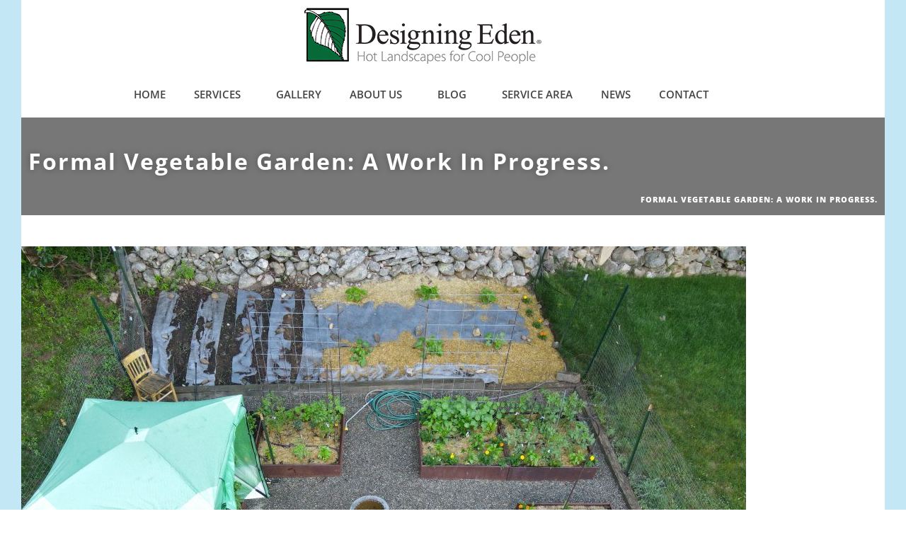

--- FILE ---
content_type: text/html; charset=UTF-8
request_url: https://designingeden.com/2021/07/25/formal-vegetable-garden-a-work-in-progress/
body_size: 22292
content:
<!DOCTYPE html>
<html lang="en-US">
<head>
<meta charset="UTF-8">
<meta name="viewport" content="width=device-width, initial-scale=1">
	<link rel="profile" href="https://gmpg.org/xfn/11"> 
	<meta name='robots' content='index, follow, max-image-preview:large, max-snippet:-1, max-video-preview:-1' />
	<style>img:is([sizes="auto" i], [sizes^="auto," i]) { contain-intrinsic-size: 3000px 1500px }</style>
	
	<!-- This site is optimized with the Yoast SEO plugin v26.7 - https://yoast.com/wordpress/plugins/seo/ -->
	<title>A Formal Vegetable Garden (WIP) - Designing Eden</title>
	<meta name="description" content="Highlighted here are a few tips on how to design, create and maintain your own formal vegetable garden in Connecticut." />
	<link rel="canonical" href="https://designingeden.com/2021/07/25/formal-vegetable-garden-a-work-in-progress/" />
	<meta property="og:locale" content="en_US" />
	<meta property="og:type" content="article" />
	<meta property="og:title" content="A Formal Vegetable Garden (WIP) - Designing Eden" />
	<meta property="og:description" content="Highlighted here are a few tips on how to design, create and maintain your own formal vegetable garden in Connecticut." />
	<meta property="og:url" content="https://designingeden.com/2021/07/25/formal-vegetable-garden-a-work-in-progress/" />
	<meta property="og:site_name" content="Designing Eden" />
	<meta property="article:published_time" content="2021-07-25T02:12:31+00:00" />
	<meta property="article:modified_time" content="2022-07-05T14:26:44+00:00" />
	<meta property="og:image" content="https://designingeden.com/wp-content/uploads/2021/07/DJI_0289-scaled.jpg" />
	<meta property="og:image:width" content="2560" />
	<meta property="og:image:height" content="1920" />
	<meta property="og:image:type" content="image/jpeg" />
	<meta name="author" content="Richard Schipul" />
	<meta name="twitter:card" content="summary_large_image" />
	<meta name="twitter:label1" content="Written by" />
	<meta name="twitter:data1" content="Richard Schipul" />
	<meta name="twitter:label2" content="Est. reading time" />
	<meta name="twitter:data2" content="2 minutes" />
	<script type="application/ld+json" class="yoast-schema-graph">{"@context":"https://schema.org","@graph":[{"@type":"Article","@id":"https://designingeden.com/2021/07/25/formal-vegetable-garden-a-work-in-progress/#article","isPartOf":{"@id":"https://designingeden.com/2021/07/25/formal-vegetable-garden-a-work-in-progress/"},"author":{"name":"Richard Schipul","@id":"https://designingeden.com/#/schema/person/ed2d6c06c4d74a4c5f42df3b8a8e614c"},"headline":"Formal Vegetable Garden: A Work In Progress.","datePublished":"2021-07-25T02:12:31+00:00","dateModified":"2022-07-05T14:26:44+00:00","mainEntityOfPage":{"@id":"https://designingeden.com/2021/07/25/formal-vegetable-garden-a-work-in-progress/"},"wordCount":281,"commentCount":0,"publisher":{"@id":"https://designingeden.com/#organization"},"image":{"@id":"https://designingeden.com/2021/07/25/formal-vegetable-garden-a-work-in-progress/#primaryimage"},"thumbnailUrl":"https://designingeden.com/wp-content/uploads/2021/07/DJI_0289-scaled.jpg","inLanguage":"en-US","potentialAction":[{"@type":"CommentAction","name":"Comment","target":["https://designingeden.com/2021/07/25/formal-vegetable-garden-a-work-in-progress/#respond"]}]},{"@type":"WebPage","@id":"https://designingeden.com/2021/07/25/formal-vegetable-garden-a-work-in-progress/","url":"https://designingeden.com/2021/07/25/formal-vegetable-garden-a-work-in-progress/","name":"A Formal Vegetable Garden (WIP) - Designing Eden","isPartOf":{"@id":"https://designingeden.com/#website"},"primaryImageOfPage":{"@id":"https://designingeden.com/2021/07/25/formal-vegetable-garden-a-work-in-progress/#primaryimage"},"image":{"@id":"https://designingeden.com/2021/07/25/formal-vegetable-garden-a-work-in-progress/#primaryimage"},"thumbnailUrl":"https://designingeden.com/wp-content/uploads/2021/07/DJI_0289-scaled.jpg","datePublished":"2021-07-25T02:12:31+00:00","dateModified":"2022-07-05T14:26:44+00:00","description":"Highlighted here are a few tips on how to design, create and maintain your own formal vegetable garden in Connecticut.","inLanguage":"en-US","potentialAction":[{"@type":"ReadAction","target":["https://designingeden.com/2021/07/25/formal-vegetable-garden-a-work-in-progress/"]}]},{"@type":"ImageObject","inLanguage":"en-US","@id":"https://designingeden.com/2021/07/25/formal-vegetable-garden-a-work-in-progress/#primaryimage","url":"https://designingeden.com/wp-content/uploads/2021/07/DJI_0289-scaled.jpg","contentUrl":"https://designingeden.com/wp-content/uploads/2021/07/DJI_0289-scaled.jpg","width":2560,"height":1920,"caption":"Formal Vegetable Garden"},{"@type":"WebSite","@id":"https://designingeden.com/#website","url":"https://designingeden.com/","name":"Designing Eden","description":"Landscape Design and Installation in Litchfield County","publisher":{"@id":"https://designingeden.com/#organization"},"potentialAction":[{"@type":"SearchAction","target":{"@type":"EntryPoint","urlTemplate":"https://designingeden.com/?s={search_term_string}"},"query-input":{"@type":"PropertyValueSpecification","valueRequired":true,"valueName":"search_term_string"}}],"inLanguage":"en-US"},{"@type":"Organization","@id":"https://designingeden.com/#organization","name":"Designing Eden LLC","url":"https://designingeden.com/","logo":{"@type":"ImageObject","inLanguage":"en-US","@id":"https://designingeden.com/#/schema/logo/image/","url":"https://designingeden.com/wp-content/uploads/2020/06/cropped-Screenshot-2020-06-29-at-3.09.04-PM.png","contentUrl":"https://designingeden.com/wp-content/uploads/2020/06/cropped-Screenshot-2020-06-29-at-3.09.04-PM.png","width":512,"height":512,"caption":"Designing Eden LLC"},"image":{"@id":"https://designingeden.com/#/schema/logo/image/"}},{"@type":"Person","@id":"https://designingeden.com/#/schema/person/ed2d6c06c4d74a4c5f42df3b8a8e614c","name":"Richard Schipul","image":{"@type":"ImageObject","inLanguage":"en-US","@id":"https://designingeden.com/#/schema/person/image/","url":"https://secure.gravatar.com/avatar/350ddb6ee0fe56c3d4325209875aa3be7c339bdbb7fc634ab3fac326253ab797?s=96&d=mm&r=g","contentUrl":"https://secure.gravatar.com/avatar/350ddb6ee0fe56c3d4325209875aa3be7c339bdbb7fc634ab3fac326253ab797?s=96&d=mm&r=g","caption":"Richard Schipul"}}]}</script>
	<!-- / Yoast SEO plugin. -->


<link rel='dns-prefetch' href='//fonts.googleapis.com' />
<link rel="alternate" type="application/rss+xml" title="Designing Eden &raquo; Feed" href="https://designingeden.com/feed/" />
<link rel="alternate" type="application/rss+xml" title="Designing Eden &raquo; Comments Feed" href="https://designingeden.com/comments/feed/" />
<link rel="alternate" type="application/rss+xml" title="Designing Eden &raquo; Formal Vegetable Garden: A Work In Progress. Comments Feed" href="https://designingeden.com/2021/07/25/formal-vegetable-garden-a-work-in-progress/feed/" />
<script>
window._wpemojiSettings = {"baseUrl":"https:\/\/s.w.org\/images\/core\/emoji\/16.0.1\/72x72\/","ext":".png","svgUrl":"https:\/\/s.w.org\/images\/core\/emoji\/16.0.1\/svg\/","svgExt":".svg","source":{"concatemoji":"https:\/\/designingeden.com\/wp-includes\/js\/wp-emoji-release.min.js?ver=6.8.3"}};
/*! This file is auto-generated */
!function(s,n){var o,i,e;function c(e){try{var t={supportTests:e,timestamp:(new Date).valueOf()};sessionStorage.setItem(o,JSON.stringify(t))}catch(e){}}function p(e,t,n){e.clearRect(0,0,e.canvas.width,e.canvas.height),e.fillText(t,0,0);var t=new Uint32Array(e.getImageData(0,0,e.canvas.width,e.canvas.height).data),a=(e.clearRect(0,0,e.canvas.width,e.canvas.height),e.fillText(n,0,0),new Uint32Array(e.getImageData(0,0,e.canvas.width,e.canvas.height).data));return t.every(function(e,t){return e===a[t]})}function u(e,t){e.clearRect(0,0,e.canvas.width,e.canvas.height),e.fillText(t,0,0);for(var n=e.getImageData(16,16,1,1),a=0;a<n.data.length;a++)if(0!==n.data[a])return!1;return!0}function f(e,t,n,a){switch(t){case"flag":return n(e,"\ud83c\udff3\ufe0f\u200d\u26a7\ufe0f","\ud83c\udff3\ufe0f\u200b\u26a7\ufe0f")?!1:!n(e,"\ud83c\udde8\ud83c\uddf6","\ud83c\udde8\u200b\ud83c\uddf6")&&!n(e,"\ud83c\udff4\udb40\udc67\udb40\udc62\udb40\udc65\udb40\udc6e\udb40\udc67\udb40\udc7f","\ud83c\udff4\u200b\udb40\udc67\u200b\udb40\udc62\u200b\udb40\udc65\u200b\udb40\udc6e\u200b\udb40\udc67\u200b\udb40\udc7f");case"emoji":return!a(e,"\ud83e\udedf")}return!1}function g(e,t,n,a){var r="undefined"!=typeof WorkerGlobalScope&&self instanceof WorkerGlobalScope?new OffscreenCanvas(300,150):s.createElement("canvas"),o=r.getContext("2d",{willReadFrequently:!0}),i=(o.textBaseline="top",o.font="600 32px Arial",{});return e.forEach(function(e){i[e]=t(o,e,n,a)}),i}function t(e){var t=s.createElement("script");t.src=e,t.defer=!0,s.head.appendChild(t)}"undefined"!=typeof Promise&&(o="wpEmojiSettingsSupports",i=["flag","emoji"],n.supports={everything:!0,everythingExceptFlag:!0},e=new Promise(function(e){s.addEventListener("DOMContentLoaded",e,{once:!0})}),new Promise(function(t){var n=function(){try{var e=JSON.parse(sessionStorage.getItem(o));if("object"==typeof e&&"number"==typeof e.timestamp&&(new Date).valueOf()<e.timestamp+604800&&"object"==typeof e.supportTests)return e.supportTests}catch(e){}return null}();if(!n){if("undefined"!=typeof Worker&&"undefined"!=typeof OffscreenCanvas&&"undefined"!=typeof URL&&URL.createObjectURL&&"undefined"!=typeof Blob)try{var e="postMessage("+g.toString()+"("+[JSON.stringify(i),f.toString(),p.toString(),u.toString()].join(",")+"));",a=new Blob([e],{type:"text/javascript"}),r=new Worker(URL.createObjectURL(a),{name:"wpTestEmojiSupports"});return void(r.onmessage=function(e){c(n=e.data),r.terminate(),t(n)})}catch(e){}c(n=g(i,f,p,u))}t(n)}).then(function(e){for(var t in e)n.supports[t]=e[t],n.supports.everything=n.supports.everything&&n.supports[t],"flag"!==t&&(n.supports.everythingExceptFlag=n.supports.everythingExceptFlag&&n.supports[t]);n.supports.everythingExceptFlag=n.supports.everythingExceptFlag&&!n.supports.flag,n.DOMReady=!1,n.readyCallback=function(){n.DOMReady=!0}}).then(function(){return e}).then(function(){var e;n.supports.everything||(n.readyCallback(),(e=n.source||{}).concatemoji?t(e.concatemoji):e.wpemoji&&e.twemoji&&(t(e.twemoji),t(e.wpemoji)))}))}((window,document),window._wpemojiSettings);
</script>
<link rel='stylesheet' id='astra-theme-css-css' href='https://designingeden.com/wp-content/themes/astra/assets/css/minified/style.min.css?ver=4.11.16' media='all' />
<link rel='stylesheet' id='astra-google-fonts-css' href='https://fonts.googleapis.com/css?family=Open+Sans%3A400%2C&#038;display=fallback&#038;ver=4.11.16' media='all' />
<link rel='stylesheet' id='sbi_styles-css' href='https://designingeden.com/wp-content/plugins/instagram-feed-pro/css/sbi-styles.min.css?ver=6.4' media='all' />
<link rel='stylesheet' id='astra-theme-dynamic-css' href='https://designingeden.com/wp-content/uploads/astra/astra-theme-dynamic-css-post-6472.css?ver=1768301853' media='all' />
<style id='wp-emoji-styles-inline-css'>

	img.wp-smiley, img.emoji {
		display: inline !important;
		border: none !important;
		box-shadow: none !important;
		height: 1em !important;
		width: 1em !important;
		margin: 0 0.07em !important;
		vertical-align: -0.1em !important;
		background: none !important;
		padding: 0 !important;
	}
</style>
<link rel='stylesheet' id='wp-block-library-css' href='https://designingeden.com/wp-includes/css/dist/block-library/style.min.css?ver=6.8.3' media='all' />
<style id='global-styles-inline-css'>
:root{--wp--preset--aspect-ratio--square: 1;--wp--preset--aspect-ratio--4-3: 4/3;--wp--preset--aspect-ratio--3-4: 3/4;--wp--preset--aspect-ratio--3-2: 3/2;--wp--preset--aspect-ratio--2-3: 2/3;--wp--preset--aspect-ratio--16-9: 16/9;--wp--preset--aspect-ratio--9-16: 9/16;--wp--preset--color--black: #000000;--wp--preset--color--cyan-bluish-gray: #abb8c3;--wp--preset--color--white: #ffffff;--wp--preset--color--pale-pink: #f78da7;--wp--preset--color--vivid-red: #cf2e2e;--wp--preset--color--luminous-vivid-orange: #ff6900;--wp--preset--color--luminous-vivid-amber: #fcb900;--wp--preset--color--light-green-cyan: #7bdcb5;--wp--preset--color--vivid-green-cyan: #00d084;--wp--preset--color--pale-cyan-blue: #8ed1fc;--wp--preset--color--vivid-cyan-blue: #0693e3;--wp--preset--color--vivid-purple: #9b51e0;--wp--preset--color--ast-global-color-0: var(--ast-global-color-0);--wp--preset--color--ast-global-color-1: var(--ast-global-color-1);--wp--preset--color--ast-global-color-2: var(--ast-global-color-2);--wp--preset--color--ast-global-color-3: var(--ast-global-color-3);--wp--preset--color--ast-global-color-4: var(--ast-global-color-4);--wp--preset--color--ast-global-color-5: var(--ast-global-color-5);--wp--preset--color--ast-global-color-6: var(--ast-global-color-6);--wp--preset--color--ast-global-color-7: var(--ast-global-color-7);--wp--preset--color--ast-global-color-8: var(--ast-global-color-8);--wp--preset--gradient--vivid-cyan-blue-to-vivid-purple: linear-gradient(135deg,rgba(6,147,227,1) 0%,rgb(155,81,224) 100%);--wp--preset--gradient--light-green-cyan-to-vivid-green-cyan: linear-gradient(135deg,rgb(122,220,180) 0%,rgb(0,208,130) 100%);--wp--preset--gradient--luminous-vivid-amber-to-luminous-vivid-orange: linear-gradient(135deg,rgba(252,185,0,1) 0%,rgba(255,105,0,1) 100%);--wp--preset--gradient--luminous-vivid-orange-to-vivid-red: linear-gradient(135deg,rgba(255,105,0,1) 0%,rgb(207,46,46) 100%);--wp--preset--gradient--very-light-gray-to-cyan-bluish-gray: linear-gradient(135deg,rgb(238,238,238) 0%,rgb(169,184,195) 100%);--wp--preset--gradient--cool-to-warm-spectrum: linear-gradient(135deg,rgb(74,234,220) 0%,rgb(151,120,209) 20%,rgb(207,42,186) 40%,rgb(238,44,130) 60%,rgb(251,105,98) 80%,rgb(254,248,76) 100%);--wp--preset--gradient--blush-light-purple: linear-gradient(135deg,rgb(255,206,236) 0%,rgb(152,150,240) 100%);--wp--preset--gradient--blush-bordeaux: linear-gradient(135deg,rgb(254,205,165) 0%,rgb(254,45,45) 50%,rgb(107,0,62) 100%);--wp--preset--gradient--luminous-dusk: linear-gradient(135deg,rgb(255,203,112) 0%,rgb(199,81,192) 50%,rgb(65,88,208) 100%);--wp--preset--gradient--pale-ocean: linear-gradient(135deg,rgb(255,245,203) 0%,rgb(182,227,212) 50%,rgb(51,167,181) 100%);--wp--preset--gradient--electric-grass: linear-gradient(135deg,rgb(202,248,128) 0%,rgb(113,206,126) 100%);--wp--preset--gradient--midnight: linear-gradient(135deg,rgb(2,3,129) 0%,rgb(40,116,252) 100%);--wp--preset--font-size--small: 13px;--wp--preset--font-size--medium: 20px;--wp--preset--font-size--large: 36px;--wp--preset--font-size--x-large: 42px;--wp--preset--spacing--20: 0.44rem;--wp--preset--spacing--30: 0.67rem;--wp--preset--spacing--40: 1rem;--wp--preset--spacing--50: 1.5rem;--wp--preset--spacing--60: 2.25rem;--wp--preset--spacing--70: 3.38rem;--wp--preset--spacing--80: 5.06rem;--wp--preset--shadow--natural: 6px 6px 9px rgba(0, 0, 0, 0.2);--wp--preset--shadow--deep: 12px 12px 50px rgba(0, 0, 0, 0.4);--wp--preset--shadow--sharp: 6px 6px 0px rgba(0, 0, 0, 0.2);--wp--preset--shadow--outlined: 6px 6px 0px -3px rgba(255, 255, 255, 1), 6px 6px rgba(0, 0, 0, 1);--wp--preset--shadow--crisp: 6px 6px 0px rgba(0, 0, 0, 1);}:root { --wp--style--global--content-size: var(--wp--custom--ast-content-width-size);--wp--style--global--wide-size: var(--wp--custom--ast-wide-width-size); }:where(body) { margin: 0; }.wp-site-blocks > .alignleft { float: left; margin-right: 2em; }.wp-site-blocks > .alignright { float: right; margin-left: 2em; }.wp-site-blocks > .aligncenter { justify-content: center; margin-left: auto; margin-right: auto; }:where(.wp-site-blocks) > * { margin-block-start: 24px; margin-block-end: 0; }:where(.wp-site-blocks) > :first-child { margin-block-start: 0; }:where(.wp-site-blocks) > :last-child { margin-block-end: 0; }:root { --wp--style--block-gap: 24px; }:root :where(.is-layout-flow) > :first-child{margin-block-start: 0;}:root :where(.is-layout-flow) > :last-child{margin-block-end: 0;}:root :where(.is-layout-flow) > *{margin-block-start: 24px;margin-block-end: 0;}:root :where(.is-layout-constrained) > :first-child{margin-block-start: 0;}:root :where(.is-layout-constrained) > :last-child{margin-block-end: 0;}:root :where(.is-layout-constrained) > *{margin-block-start: 24px;margin-block-end: 0;}:root :where(.is-layout-flex){gap: 24px;}:root :where(.is-layout-grid){gap: 24px;}.is-layout-flow > .alignleft{float: left;margin-inline-start: 0;margin-inline-end: 2em;}.is-layout-flow > .alignright{float: right;margin-inline-start: 2em;margin-inline-end: 0;}.is-layout-flow > .aligncenter{margin-left: auto !important;margin-right: auto !important;}.is-layout-constrained > .alignleft{float: left;margin-inline-start: 0;margin-inline-end: 2em;}.is-layout-constrained > .alignright{float: right;margin-inline-start: 2em;margin-inline-end: 0;}.is-layout-constrained > .aligncenter{margin-left: auto !important;margin-right: auto !important;}.is-layout-constrained > :where(:not(.alignleft):not(.alignright):not(.alignfull)){max-width: var(--wp--style--global--content-size);margin-left: auto !important;margin-right: auto !important;}.is-layout-constrained > .alignwide{max-width: var(--wp--style--global--wide-size);}body .is-layout-flex{display: flex;}.is-layout-flex{flex-wrap: wrap;align-items: center;}.is-layout-flex > :is(*, div){margin: 0;}body .is-layout-grid{display: grid;}.is-layout-grid > :is(*, div){margin: 0;}body{padding-top: 0px;padding-right: 0px;padding-bottom: 0px;padding-left: 0px;}a:where(:not(.wp-element-button)){text-decoration: none;}:root :where(.wp-element-button, .wp-block-button__link){background-color: #32373c;border-width: 0;color: #fff;font-family: inherit;font-size: inherit;line-height: inherit;padding: calc(0.667em + 2px) calc(1.333em + 2px);text-decoration: none;}.has-black-color{color: var(--wp--preset--color--black) !important;}.has-cyan-bluish-gray-color{color: var(--wp--preset--color--cyan-bluish-gray) !important;}.has-white-color{color: var(--wp--preset--color--white) !important;}.has-pale-pink-color{color: var(--wp--preset--color--pale-pink) !important;}.has-vivid-red-color{color: var(--wp--preset--color--vivid-red) !important;}.has-luminous-vivid-orange-color{color: var(--wp--preset--color--luminous-vivid-orange) !important;}.has-luminous-vivid-amber-color{color: var(--wp--preset--color--luminous-vivid-amber) !important;}.has-light-green-cyan-color{color: var(--wp--preset--color--light-green-cyan) !important;}.has-vivid-green-cyan-color{color: var(--wp--preset--color--vivid-green-cyan) !important;}.has-pale-cyan-blue-color{color: var(--wp--preset--color--pale-cyan-blue) !important;}.has-vivid-cyan-blue-color{color: var(--wp--preset--color--vivid-cyan-blue) !important;}.has-vivid-purple-color{color: var(--wp--preset--color--vivid-purple) !important;}.has-ast-global-color-0-color{color: var(--wp--preset--color--ast-global-color-0) !important;}.has-ast-global-color-1-color{color: var(--wp--preset--color--ast-global-color-1) !important;}.has-ast-global-color-2-color{color: var(--wp--preset--color--ast-global-color-2) !important;}.has-ast-global-color-3-color{color: var(--wp--preset--color--ast-global-color-3) !important;}.has-ast-global-color-4-color{color: var(--wp--preset--color--ast-global-color-4) !important;}.has-ast-global-color-5-color{color: var(--wp--preset--color--ast-global-color-5) !important;}.has-ast-global-color-6-color{color: var(--wp--preset--color--ast-global-color-6) !important;}.has-ast-global-color-7-color{color: var(--wp--preset--color--ast-global-color-7) !important;}.has-ast-global-color-8-color{color: var(--wp--preset--color--ast-global-color-8) !important;}.has-black-background-color{background-color: var(--wp--preset--color--black) !important;}.has-cyan-bluish-gray-background-color{background-color: var(--wp--preset--color--cyan-bluish-gray) !important;}.has-white-background-color{background-color: var(--wp--preset--color--white) !important;}.has-pale-pink-background-color{background-color: var(--wp--preset--color--pale-pink) !important;}.has-vivid-red-background-color{background-color: var(--wp--preset--color--vivid-red) !important;}.has-luminous-vivid-orange-background-color{background-color: var(--wp--preset--color--luminous-vivid-orange) !important;}.has-luminous-vivid-amber-background-color{background-color: var(--wp--preset--color--luminous-vivid-amber) !important;}.has-light-green-cyan-background-color{background-color: var(--wp--preset--color--light-green-cyan) !important;}.has-vivid-green-cyan-background-color{background-color: var(--wp--preset--color--vivid-green-cyan) !important;}.has-pale-cyan-blue-background-color{background-color: var(--wp--preset--color--pale-cyan-blue) !important;}.has-vivid-cyan-blue-background-color{background-color: var(--wp--preset--color--vivid-cyan-blue) !important;}.has-vivid-purple-background-color{background-color: var(--wp--preset--color--vivid-purple) !important;}.has-ast-global-color-0-background-color{background-color: var(--wp--preset--color--ast-global-color-0) !important;}.has-ast-global-color-1-background-color{background-color: var(--wp--preset--color--ast-global-color-1) !important;}.has-ast-global-color-2-background-color{background-color: var(--wp--preset--color--ast-global-color-2) !important;}.has-ast-global-color-3-background-color{background-color: var(--wp--preset--color--ast-global-color-3) !important;}.has-ast-global-color-4-background-color{background-color: var(--wp--preset--color--ast-global-color-4) !important;}.has-ast-global-color-5-background-color{background-color: var(--wp--preset--color--ast-global-color-5) !important;}.has-ast-global-color-6-background-color{background-color: var(--wp--preset--color--ast-global-color-6) !important;}.has-ast-global-color-7-background-color{background-color: var(--wp--preset--color--ast-global-color-7) !important;}.has-ast-global-color-8-background-color{background-color: var(--wp--preset--color--ast-global-color-8) !important;}.has-black-border-color{border-color: var(--wp--preset--color--black) !important;}.has-cyan-bluish-gray-border-color{border-color: var(--wp--preset--color--cyan-bluish-gray) !important;}.has-white-border-color{border-color: var(--wp--preset--color--white) !important;}.has-pale-pink-border-color{border-color: var(--wp--preset--color--pale-pink) !important;}.has-vivid-red-border-color{border-color: var(--wp--preset--color--vivid-red) !important;}.has-luminous-vivid-orange-border-color{border-color: var(--wp--preset--color--luminous-vivid-orange) !important;}.has-luminous-vivid-amber-border-color{border-color: var(--wp--preset--color--luminous-vivid-amber) !important;}.has-light-green-cyan-border-color{border-color: var(--wp--preset--color--light-green-cyan) !important;}.has-vivid-green-cyan-border-color{border-color: var(--wp--preset--color--vivid-green-cyan) !important;}.has-pale-cyan-blue-border-color{border-color: var(--wp--preset--color--pale-cyan-blue) !important;}.has-vivid-cyan-blue-border-color{border-color: var(--wp--preset--color--vivid-cyan-blue) !important;}.has-vivid-purple-border-color{border-color: var(--wp--preset--color--vivid-purple) !important;}.has-ast-global-color-0-border-color{border-color: var(--wp--preset--color--ast-global-color-0) !important;}.has-ast-global-color-1-border-color{border-color: var(--wp--preset--color--ast-global-color-1) !important;}.has-ast-global-color-2-border-color{border-color: var(--wp--preset--color--ast-global-color-2) !important;}.has-ast-global-color-3-border-color{border-color: var(--wp--preset--color--ast-global-color-3) !important;}.has-ast-global-color-4-border-color{border-color: var(--wp--preset--color--ast-global-color-4) !important;}.has-ast-global-color-5-border-color{border-color: var(--wp--preset--color--ast-global-color-5) !important;}.has-ast-global-color-6-border-color{border-color: var(--wp--preset--color--ast-global-color-6) !important;}.has-ast-global-color-7-border-color{border-color: var(--wp--preset--color--ast-global-color-7) !important;}.has-ast-global-color-8-border-color{border-color: var(--wp--preset--color--ast-global-color-8) !important;}.has-vivid-cyan-blue-to-vivid-purple-gradient-background{background: var(--wp--preset--gradient--vivid-cyan-blue-to-vivid-purple) !important;}.has-light-green-cyan-to-vivid-green-cyan-gradient-background{background: var(--wp--preset--gradient--light-green-cyan-to-vivid-green-cyan) !important;}.has-luminous-vivid-amber-to-luminous-vivid-orange-gradient-background{background: var(--wp--preset--gradient--luminous-vivid-amber-to-luminous-vivid-orange) !important;}.has-luminous-vivid-orange-to-vivid-red-gradient-background{background: var(--wp--preset--gradient--luminous-vivid-orange-to-vivid-red) !important;}.has-very-light-gray-to-cyan-bluish-gray-gradient-background{background: var(--wp--preset--gradient--very-light-gray-to-cyan-bluish-gray) !important;}.has-cool-to-warm-spectrum-gradient-background{background: var(--wp--preset--gradient--cool-to-warm-spectrum) !important;}.has-blush-light-purple-gradient-background{background: var(--wp--preset--gradient--blush-light-purple) !important;}.has-blush-bordeaux-gradient-background{background: var(--wp--preset--gradient--blush-bordeaux) !important;}.has-luminous-dusk-gradient-background{background: var(--wp--preset--gradient--luminous-dusk) !important;}.has-pale-ocean-gradient-background{background: var(--wp--preset--gradient--pale-ocean) !important;}.has-electric-grass-gradient-background{background: var(--wp--preset--gradient--electric-grass) !important;}.has-midnight-gradient-background{background: var(--wp--preset--gradient--midnight) !important;}.has-small-font-size{font-size: var(--wp--preset--font-size--small) !important;}.has-medium-font-size{font-size: var(--wp--preset--font-size--medium) !important;}.has-large-font-size{font-size: var(--wp--preset--font-size--large) !important;}.has-x-large-font-size{font-size: var(--wp--preset--font-size--x-large) !important;}
:root :where(.wp-block-pullquote){font-size: 1.5em;line-height: 1.6;}
</style>
<link rel='stylesheet' id='astra-addon-css-css' href='https://designingeden.com/wp-content/uploads/astra-addon/astra-addon-692f07bda60ce9-60007748.css?ver=4.11.11' media='all' />
<link rel='stylesheet' id='astra-addon-dynamic-css' href='https://designingeden.com/wp-content/uploads/astra-addon/astra-addon-dynamic-css-post-6472.css?ver=1768301853' media='all' />
<link rel='stylesheet' id='elementor-frontend-css' href='https://designingeden.com/wp-content/plugins/elementor/assets/css/frontend.min.css?ver=3.34.1' media='all' />
<link rel='stylesheet' id='widget-image-css' href='https://designingeden.com/wp-content/plugins/elementor/assets/css/widget-image.min.css?ver=3.34.1' media='all' />
<link rel='stylesheet' id='widget-nav-menu-css' href='https://designingeden.com/wp-content/plugins/elementor-pro/assets/css/widget-nav-menu.min.css?ver=3.34.0' media='all' />
<link rel='stylesheet' id='widget-heading-css' href='https://designingeden.com/wp-content/plugins/elementor/assets/css/widget-heading.min.css?ver=3.34.1' media='all' />
<link rel='stylesheet' id='widget-social-icons-css' href='https://designingeden.com/wp-content/plugins/elementor/assets/css/widget-social-icons.min.css?ver=3.34.1' media='all' />
<link rel='stylesheet' id='e-apple-webkit-css' href='https://designingeden.com/wp-content/plugins/elementor/assets/css/conditionals/apple-webkit.min.css?ver=3.34.1' media='all' />
<link rel='stylesheet' id='widget-spacer-css' href='https://designingeden.com/wp-content/plugins/elementor/assets/css/widget-spacer.min.css?ver=3.34.1' media='all' />
<link rel='stylesheet' id='widget-breadcrumbs-css' href='https://designingeden.com/wp-content/plugins/elementor-pro/assets/css/widget-breadcrumbs.min.css?ver=3.34.0' media='all' />
<link rel='stylesheet' id='widget-divider-css' href='https://designingeden.com/wp-content/plugins/elementor/assets/css/widget-divider.min.css?ver=3.34.1' media='all' />
<link rel='stylesheet' id='widget-share-buttons-css' href='https://designingeden.com/wp-content/plugins/elementor-pro/assets/css/widget-share-buttons.min.css?ver=3.34.0' media='all' />
<link rel='stylesheet' id='elementor-icons-shared-0-css' href='https://designingeden.com/wp-content/plugins/elementor/assets/lib/font-awesome/css/fontawesome.min.css?ver=5.15.3' media='all' />
<link rel='stylesheet' id='elementor-icons-fa-solid-css' href='https://designingeden.com/wp-content/plugins/elementor/assets/lib/font-awesome/css/solid.min.css?ver=5.15.3' media='all' />
<link rel='stylesheet' id='elementor-icons-fa-brands-css' href='https://designingeden.com/wp-content/plugins/elementor/assets/lib/font-awesome/css/brands.min.css?ver=5.15.3' media='all' />
<link rel='stylesheet' id='widget-author-box-css' href='https://designingeden.com/wp-content/plugins/elementor-pro/assets/css/widget-author-box.min.css?ver=3.34.0' media='all' />
<link rel='stylesheet' id='widget-posts-css' href='https://designingeden.com/wp-content/plugins/elementor-pro/assets/css/widget-posts.min.css?ver=3.34.0' media='all' />
<link rel='stylesheet' id='elementor-icons-css' href='https://designingeden.com/wp-content/plugins/elementor/assets/lib/eicons/css/elementor-icons.min.css?ver=5.45.0' media='all' />
<link rel='stylesheet' id='elementor-post-20-css' href='https://designingeden.com/wp-content/uploads/elementor/css/post-20.css?ver=1767933281' media='all' />
<link rel='stylesheet' id='sbistyles-css' href='https://designingeden.com/wp-content/plugins/instagram-feed-pro/css/sbi-styles.min.css?ver=6.4' media='all' />
<link rel='stylesheet' id='elementor-post-147-css' href='https://designingeden.com/wp-content/uploads/elementor/css/post-147.css?ver=1767933282' media='all' />
<link rel='stylesheet' id='elementor-post-7482-css' href='https://designingeden.com/wp-content/uploads/elementor/css/post-7482.css?ver=1767933282' media='all' />
<link rel='stylesheet' id='elementor-post-720-css' href='https://designingeden.com/wp-content/uploads/elementor/css/post-720.css?ver=1767935089' media='all' />
<link rel='stylesheet' id='eael-general-css' href='https://designingeden.com/wp-content/plugins/essential-addons-for-elementor-lite/assets/front-end/css/view/general.min.css?ver=6.5.3' media='all' />
<link rel='stylesheet' id='elementor-gf-local-opensans-css' href='https://designingeden.com/wp-content/uploads/elementor/google-fonts/css/opensans.css?ver=1742272602' media='all' />
<link rel='stylesheet' id='elementor-icons-fa-regular-css' href='https://designingeden.com/wp-content/plugins/elementor/assets/lib/font-awesome/css/regular.min.css?ver=5.15.3' media='all' />
<script src="https://designingeden.com/wp-content/themes/astra/assets/js/minified/flexibility.min.js?ver=4.11.16" id="astra-flexibility-js"></script>
<script id="astra-flexibility-js-after">
flexibility(document.documentElement);
</script>
<script src="https://designingeden.com/wp-includes/js/jquery/jquery.min.js?ver=3.7.1" id="jquery-core-js"></script>
<script src="https://designingeden.com/wp-includes/js/jquery/jquery-migrate.min.js?ver=3.4.1" id="jquery-migrate-js"></script>
<link rel="https://api.w.org/" href="https://designingeden.com/wp-json/" /><link rel="alternate" title="JSON" type="application/json" href="https://designingeden.com/wp-json/wp/v2/posts/6472" /><link rel="EditURI" type="application/rsd+xml" title="RSD" href="https://designingeden.com/xmlrpc.php?rsd" />
<meta name="generator" content="WordPress 6.8.3" />
<link rel='shortlink' href='https://designingeden.com/?p=6472' />
<link rel="alternate" title="oEmbed (JSON)" type="application/json+oembed" href="https://designingeden.com/wp-json/oembed/1.0/embed?url=https%3A%2F%2Fdesigningeden.com%2F2021%2F07%2F25%2Fformal-vegetable-garden-a-work-in-progress%2F" />
<link rel="alternate" title="oEmbed (XML)" type="text/xml+oembed" href="https://designingeden.com/wp-json/oembed/1.0/embed?url=https%3A%2F%2Fdesigningeden.com%2F2021%2F07%2F25%2Fformal-vegetable-garden-a-work-in-progress%2F&#038;format=xml" />
<link rel="pingback" href="https://designingeden.com/xmlrpc.php">
<!-- Global site tag (gtag.js) - Google Analytics -->
<script async src="https://www.googletagmanager.com/gtag/js?id=UA-26322248-5"></script>
<script>
  window.dataLayer = window.dataLayer || [];
  function gtag(){dataLayer.push(arguments);}
  gtag('js', new Date());

  gtag('config', 'UA-26322248-5');
</script>

<!-- Google Tag Manager -->
<script>(function(w,d,s,l,i){w[l]=w[l]||[];w[l].push({'gtm.start':
new Date().getTime(),event:'gtm.js'});var f=d.getElementsByTagName(s)[0],
j=d.createElement(s),dl=l!='dataLayer'?'&l='+l:'';j.async=true;j.src=
'https://www.googletagmanager.com/gtm.js?id='+i+dl;f.parentNode.insertBefore(j,f);
})(window,document,'script','dataLayer','GTM-TJQ4FF3');</script>
<!-- End Google Tag Manager --><meta name="generator" content="Elementor 3.34.1; features: additional_custom_breakpoints; settings: css_print_method-external, google_font-enabled, font_display-auto">
<style>.recentcomments a{display:inline !important;padding:0 !important;margin:0 !important;}</style>			<style>
				.e-con.e-parent:nth-of-type(n+4):not(.e-lazyloaded):not(.e-no-lazyload),
				.e-con.e-parent:nth-of-type(n+4):not(.e-lazyloaded):not(.e-no-lazyload) * {
					background-image: none !important;
				}
				@media screen and (max-height: 1024px) {
					.e-con.e-parent:nth-of-type(n+3):not(.e-lazyloaded):not(.e-no-lazyload),
					.e-con.e-parent:nth-of-type(n+3):not(.e-lazyloaded):not(.e-no-lazyload) * {
						background-image: none !important;
					}
				}
				@media screen and (max-height: 640px) {
					.e-con.e-parent:nth-of-type(n+2):not(.e-lazyloaded):not(.e-no-lazyload),
					.e-con.e-parent:nth-of-type(n+2):not(.e-lazyloaded):not(.e-no-lazyload) * {
						background-image: none !important;
					}
				}
			</style>
			<link rel="icon" href="https://designingeden.com/wp-content/uploads/2020/06/cropped-Screenshot-2020-06-29-at-3.09.04-PM-150x150.png" sizes="32x32" />
<link rel="icon" href="https://designingeden.com/wp-content/uploads/2020/06/cropped-Screenshot-2020-06-29-at-3.09.04-PM-300x300.png" sizes="192x192" />
<link rel="apple-touch-icon" href="https://designingeden.com/wp-content/uploads/2020/06/cropped-Screenshot-2020-06-29-at-3.09.04-PM-300x300.png" />
<meta name="msapplication-TileImage" content="https://designingeden.com/wp-content/uploads/2020/06/cropped-Screenshot-2020-06-29-at-3.09.04-PM-300x300.png" />
		<style id="wp-custom-css">
			@media screen and (min-width: 1024px) {
#content {
	border-right: 30px solid #C3E7F4;
	border-left: 30px solid #C3E7F4;
	border-bottom: 30px solid #C3E7F4;
}

.site-footer {
	border-top: none;
}
}		</style>
		</head>

<body itemtype='https://schema.org/Blog' itemscope='itemscope' class="wp-singular post-template-default single single-post postid-6472 single-format-standard wp-custom-logo wp-embed-responsive wp-theme-astra ast-desktop ast-page-builder-template ast-no-sidebar astra-4.11.16 ast-header-custom-item-inside ast-full-width-primary-header ast-blog-single-style-1 ast-single-post ast-inherit-site-logo-transparent ast-full-width-layout elementor-page-717 elementor-page-716 elementor-page-720 ast-normal-title-enabled elementor-default elementor-kit-20 astra-addon-4.11.11">

<a
	class="skip-link screen-reader-text"
	href="#content">
		Skip to content</a>

<div
class="hfeed site" id="page">
			<header data-elementor-type="header" data-elementor-id="147" class="elementor elementor-147 elementor-location-header" data-elementor-post-type="elementor_library">
					<section data-particle_enable="false" data-particle-mobile-disabled="false" class="elementor-section elementor-top-section elementor-element elementor-element-171f18e elementor-hidden-tablet elementor-hidden-phone elementor-section-content-middle elementor-section-boxed elementor-section-height-default elementor-section-height-default" data-id="171f18e" data-element_type="section">
						<div class="elementor-container elementor-column-gap-default">
					<div class="elementor-column elementor-col-100 elementor-top-column elementor-element elementor-element-b58c683" data-id="b58c683" data-element_type="column">
			<div class="elementor-widget-wrap elementor-element-populated">
						<div class="elementor-element elementor-element-cdaa79b elementor-widget elementor-widget-theme-site-logo elementor-widget-image" data-id="cdaa79b" data-element_type="widget" data-widget_type="theme-site-logo.default">
				<div class="elementor-widget-container">
											<a href="https://designingeden.com">
			<img width="365" height="80" src="https://designingeden.com/wp-content/uploads/2020/03/cropped-Designing-Eden_2.0.png" class="attachment-full size-full wp-image-14" alt="" srcset="https://designingeden.com/wp-content/uploads/2020/03/cropped-Designing-Eden_2.0.png 365w, https://designingeden.com/wp-content/uploads/2020/03/cropped-Designing-Eden_2.0-300x66.png 300w" sizes="(max-width: 365px) 100vw, 365px" />				</a>
											</div>
				</div>
				<div class="elementor-element elementor-element-0897540 elementor-nav-menu__align-center elementor-nav-menu--dropdown-tablet elementor-nav-menu__text-align-aside elementor-nav-menu--toggle elementor-nav-menu--burger elementor-widget elementor-widget-nav-menu" data-id="0897540" data-element_type="widget" data-settings="{&quot;submenu_icon&quot;:{&quot;value&quot;:&quot;&lt;i class=\&quot;\&quot; aria-hidden=\&quot;true\&quot;&gt;&lt;\/i&gt;&quot;,&quot;library&quot;:&quot;&quot;},&quot;layout&quot;:&quot;horizontal&quot;,&quot;toggle&quot;:&quot;burger&quot;}" data-widget_type="nav-menu.default">
				<div class="elementor-widget-container">
								<nav aria-label="Menu" class="elementor-nav-menu--main elementor-nav-menu__container elementor-nav-menu--layout-horizontal e--pointer-underline e--animation-none">
				<ul id="menu-1-0897540" class="elementor-nav-menu"><li class="menu-item menu-item-type-post_type menu-item-object-page menu-item-home menu-item-133"><a href="https://designingeden.com/" class="elementor-item menu-link">Home</a></li>
<li class="menu-item menu-item-type-post_type menu-item-object-page menu-item-has-children menu-item-137"><a aria-expanded="false" href="https://designingeden.com/landscape-design-services/" class="elementor-item menu-link">Services</a>
<ul class="sub-menu elementor-nav-menu--dropdown">
	<li class="menu-item menu-item-type-custom menu-item-object-custom menu-item-140"><a href="https://designingeden.com/landscape-design-services/" class="elementor-sub-item menu-link">Overview</a></li>
	<li class="menu-item menu-item-type-post_type menu-item-object-page menu-item-136"><a href="https://designingeden.com/landscape-design-and-installation/" class="elementor-sub-item menu-link">Landscape Design and Installation</a></li>
	<li class="menu-item menu-item-type-post_type menu-item-object-page menu-item-135"><a href="https://designingeden.com/landscape-design-services/garden-detailing/" class="elementor-sub-item menu-link">Points of Interest</a></li>
	<li class="menu-item menu-item-type-post_type menu-item-object-page menu-item-139"><a href="https://designingeden.com/winter-services/" class="elementor-sub-item menu-link">Winter Services</a></li>
</ul>
</li>
<li class="menu-item menu-item-type-post_type menu-item-object-page menu-item-765"><a href="https://designingeden.com/gallery/" class="elementor-item menu-link">Gallery</a></li>
<li class="menu-item menu-item-type-post_type menu-item-object-page menu-item-has-children menu-item-138"><a aria-expanded="false" href="https://designingeden.com/profile/" class="elementor-item menu-link">About Us</a>
<ul class="sub-menu elementor-nav-menu--dropdown">
	<li class="menu-item menu-item-type-post_type menu-item-object-page menu-item-606"><a href="https://designingeden.com/history/" class="elementor-sub-item menu-link">History</a></li>
	<li class="menu-item menu-item-type-post_type menu-item-object-page menu-item-442"><a href="https://designingeden.com/how-we-work/" class="elementor-sub-item menu-link">How We Work</a></li>
	<li class="menu-item menu-item-type-post_type menu-item-object-page menu-item-443"><a href="https://designingeden.com/profile/" class="elementor-sub-item menu-link">Owner Profile</a></li>
	<li class="menu-item menu-item-type-post_type menu-item-object-page menu-item-444"><a href="https://designingeden.com/calendar/" class="elementor-sub-item menu-link">Calendar</a></li>
	<li class="menu-item menu-item-type-post_type menu-item-object-page menu-item-445"><a href="https://designingeden.com/newsletter/" class="elementor-sub-item menu-link">Newsletter</a></li>
</ul>
</li>
<li class="menu-item menu-item-type-post_type menu-item-object-page menu-item-has-children menu-item-530"><a aria-expanded="false" href="https://designingeden.com/blog/" class="elementor-item menu-link">Blog</a>
<ul class="sub-menu elementor-nav-menu--dropdown">
	<li class="menu-item menu-item-type-taxonomy menu-item-object-category menu-item-5798"><a href="https://designingeden.com/category/landscape-design-ideas/" class="elementor-sub-item menu-link">Landscape Design Ideas</a></li>
	<li class="menu-item menu-item-type-taxonomy menu-item-object-category menu-item-5796"><a href="https://designingeden.com/category/entryway-landscape-design-ideas/" class="elementor-sub-item menu-link">Entryway Landscape Design Ideas</a></li>
	<li class="menu-item menu-item-type-taxonomy menu-item-object-category menu-item-5810"><a href="https://designingeden.com/category/garden-maintenance-ct/" class="elementor-sub-item menu-link">Garden Maintenance</a></li>
	<li class="menu-item menu-item-type-taxonomy menu-item-object-category menu-item-5799"><a href="https://designingeden.com/category/blog/ct-native-plants/" class="elementor-sub-item menu-link">Connecticut Native Plants</a></li>
	<li class="menu-item menu-item-type-taxonomy menu-item-object-category menu-item-5795"><a href="https://designingeden.com/category/common-landscape-design-mistakes/" class="elementor-sub-item menu-link">Common Landscape Design Mistakes</a></li>
</ul>
</li>
<li class="menu-item menu-item-type-post_type menu-item-object-page menu-item-6941"><a href="https://designingeden.com/our-service-area/" class="elementor-item menu-link">Service Area</a></li>
<li class="menu-item menu-item-type-post_type menu-item-object-page menu-item-607"><a href="https://designingeden.com/news/" class="elementor-item menu-link">News</a></li>
<li class="menu-item menu-item-type-post_type menu-item-object-page menu-item-has-children menu-item-134"><a aria-expanded="false" href="https://designingeden.com/contact/" class="elementor-item menu-link">Contact</a>
<ul class="sub-menu elementor-nav-menu--dropdown">
	<li class="menu-item menu-item-type-post_type menu-item-object-page menu-item-6760"><a href="https://designingeden.com/employment-opportunities/" class="elementor-sub-item menu-link">Employment</a></li>
</ul>
</li>
</ul>			</nav>
					<div class="elementor-menu-toggle" role="button" tabindex="0" aria-label="Menu Toggle" aria-expanded="false">
			<i aria-hidden="true" role="presentation" class="elementor-menu-toggle__icon--open eicon-menu-bar"></i><i aria-hidden="true" role="presentation" class="elementor-menu-toggle__icon--close eicon-close"></i>		</div>
					<nav class="elementor-nav-menu--dropdown elementor-nav-menu__container" aria-hidden="true">
				<ul id="menu-2-0897540" class="elementor-nav-menu"><li class="menu-item menu-item-type-post_type menu-item-object-page menu-item-home menu-item-133"><a href="https://designingeden.com/" class="elementor-item menu-link" tabindex="-1">Home</a></li>
<li class="menu-item menu-item-type-post_type menu-item-object-page menu-item-has-children menu-item-137"><a aria-expanded="false" href="https://designingeden.com/landscape-design-services/" class="elementor-item menu-link" tabindex="-1">Services</a>
<ul class="sub-menu elementor-nav-menu--dropdown">
	<li class="menu-item menu-item-type-custom menu-item-object-custom menu-item-140"><a href="https://designingeden.com/landscape-design-services/" class="elementor-sub-item menu-link" tabindex="-1">Overview</a></li>
	<li class="menu-item menu-item-type-post_type menu-item-object-page menu-item-136"><a href="https://designingeden.com/landscape-design-and-installation/" class="elementor-sub-item menu-link" tabindex="-1">Landscape Design and Installation</a></li>
	<li class="menu-item menu-item-type-post_type menu-item-object-page menu-item-135"><a href="https://designingeden.com/landscape-design-services/garden-detailing/" class="elementor-sub-item menu-link" tabindex="-1">Points of Interest</a></li>
	<li class="menu-item menu-item-type-post_type menu-item-object-page menu-item-139"><a href="https://designingeden.com/winter-services/" class="elementor-sub-item menu-link" tabindex="-1">Winter Services</a></li>
</ul>
</li>
<li class="menu-item menu-item-type-post_type menu-item-object-page menu-item-765"><a href="https://designingeden.com/gallery/" class="elementor-item menu-link" tabindex="-1">Gallery</a></li>
<li class="menu-item menu-item-type-post_type menu-item-object-page menu-item-has-children menu-item-138"><a aria-expanded="false" href="https://designingeden.com/profile/" class="elementor-item menu-link" tabindex="-1">About Us</a>
<ul class="sub-menu elementor-nav-menu--dropdown">
	<li class="menu-item menu-item-type-post_type menu-item-object-page menu-item-606"><a href="https://designingeden.com/history/" class="elementor-sub-item menu-link" tabindex="-1">History</a></li>
	<li class="menu-item menu-item-type-post_type menu-item-object-page menu-item-442"><a href="https://designingeden.com/how-we-work/" class="elementor-sub-item menu-link" tabindex="-1">How We Work</a></li>
	<li class="menu-item menu-item-type-post_type menu-item-object-page menu-item-443"><a href="https://designingeden.com/profile/" class="elementor-sub-item menu-link" tabindex="-1">Owner Profile</a></li>
	<li class="menu-item menu-item-type-post_type menu-item-object-page menu-item-444"><a href="https://designingeden.com/calendar/" class="elementor-sub-item menu-link" tabindex="-1">Calendar</a></li>
	<li class="menu-item menu-item-type-post_type menu-item-object-page menu-item-445"><a href="https://designingeden.com/newsletter/" class="elementor-sub-item menu-link" tabindex="-1">Newsletter</a></li>
</ul>
</li>
<li class="menu-item menu-item-type-post_type menu-item-object-page menu-item-has-children menu-item-530"><a aria-expanded="false" href="https://designingeden.com/blog/" class="elementor-item menu-link" tabindex="-1">Blog</a>
<ul class="sub-menu elementor-nav-menu--dropdown">
	<li class="menu-item menu-item-type-taxonomy menu-item-object-category menu-item-5798"><a href="https://designingeden.com/category/landscape-design-ideas/" class="elementor-sub-item menu-link" tabindex="-1">Landscape Design Ideas</a></li>
	<li class="menu-item menu-item-type-taxonomy menu-item-object-category menu-item-5796"><a href="https://designingeden.com/category/entryway-landscape-design-ideas/" class="elementor-sub-item menu-link" tabindex="-1">Entryway Landscape Design Ideas</a></li>
	<li class="menu-item menu-item-type-taxonomy menu-item-object-category menu-item-5810"><a href="https://designingeden.com/category/garden-maintenance-ct/" class="elementor-sub-item menu-link" tabindex="-1">Garden Maintenance</a></li>
	<li class="menu-item menu-item-type-taxonomy menu-item-object-category menu-item-5799"><a href="https://designingeden.com/category/blog/ct-native-plants/" class="elementor-sub-item menu-link" tabindex="-1">Connecticut Native Plants</a></li>
	<li class="menu-item menu-item-type-taxonomy menu-item-object-category menu-item-5795"><a href="https://designingeden.com/category/common-landscape-design-mistakes/" class="elementor-sub-item menu-link" tabindex="-1">Common Landscape Design Mistakes</a></li>
</ul>
</li>
<li class="menu-item menu-item-type-post_type menu-item-object-page menu-item-6941"><a href="https://designingeden.com/our-service-area/" class="elementor-item menu-link" tabindex="-1">Service Area</a></li>
<li class="menu-item menu-item-type-post_type menu-item-object-page menu-item-607"><a href="https://designingeden.com/news/" class="elementor-item menu-link" tabindex="-1">News</a></li>
<li class="menu-item menu-item-type-post_type menu-item-object-page menu-item-has-children menu-item-134"><a aria-expanded="false" href="https://designingeden.com/contact/" class="elementor-item menu-link" tabindex="-1">Contact</a>
<ul class="sub-menu elementor-nav-menu--dropdown">
	<li class="menu-item menu-item-type-post_type menu-item-object-page menu-item-6760"><a href="https://designingeden.com/employment-opportunities/" class="elementor-sub-item menu-link" tabindex="-1">Employment</a></li>
</ul>
</li>
</ul>			</nav>
						</div>
				</div>
					</div>
		</div>
					</div>
		</section>
				<section data-particle_enable="false" data-particle-mobile-disabled="false" class="elementor-section elementor-top-section elementor-element elementor-element-a7c5195 elementor-hidden-desktop elementor-section-boxed elementor-section-height-default elementor-section-height-default" data-id="a7c5195" data-element_type="section">
						<div class="elementor-container elementor-column-gap-default">
					<div class="elementor-column elementor-col-100 elementor-top-column elementor-element elementor-element-e032e5a" data-id="e032e5a" data-element_type="column">
			<div class="elementor-widget-wrap elementor-element-populated">
						<div class="elementor-element elementor-element-866c918 elementor-widget elementor-widget-theme-site-logo elementor-widget-image" data-id="866c918" data-element_type="widget" data-widget_type="theme-site-logo.default">
				<div class="elementor-widget-container">
											<a href="https://designingeden.com">
			<img width="365" height="80" src="https://designingeden.com/wp-content/uploads/2020/03/cropped-Designing-Eden_2.0.png" class="attachment-full size-full wp-image-14" alt="" srcset="https://designingeden.com/wp-content/uploads/2020/03/cropped-Designing-Eden_2.0.png 365w, https://designingeden.com/wp-content/uploads/2020/03/cropped-Designing-Eden_2.0-300x66.png 300w" sizes="(max-width: 365px) 100vw, 365px" />				</a>
											</div>
				</div>
				<div class="elementor-element elementor-element-95f113e elementor-nav-menu__align-start elementor-nav-menu--dropdown-tablet elementor-nav-menu__text-align-aside elementor-nav-menu--toggle elementor-nav-menu--burger elementor-widget elementor-widget-nav-menu" data-id="95f113e" data-element_type="widget" data-settings="{&quot;submenu_icon&quot;:{&quot;value&quot;:&quot;&lt;i class=\&quot;\&quot; aria-hidden=\&quot;true\&quot;&gt;&lt;\/i&gt;&quot;,&quot;library&quot;:&quot;&quot;},&quot;layout&quot;:&quot;horizontal&quot;,&quot;toggle&quot;:&quot;burger&quot;}" data-widget_type="nav-menu.default">
				<div class="elementor-widget-container">
								<nav aria-label="Menu" class="elementor-nav-menu--main elementor-nav-menu__container elementor-nav-menu--layout-horizontal e--pointer-underline e--animation-none">
				<ul id="menu-1-95f113e" class="elementor-nav-menu"><li class="menu-item menu-item-type-post_type menu-item-object-page menu-item-home menu-item-133"><a href="https://designingeden.com/" class="elementor-item menu-link">Home</a></li>
<li class="menu-item menu-item-type-post_type menu-item-object-page menu-item-has-children menu-item-137"><a aria-expanded="false" href="https://designingeden.com/landscape-design-services/" class="elementor-item menu-link">Services</a>
<ul class="sub-menu elementor-nav-menu--dropdown">
	<li class="menu-item menu-item-type-custom menu-item-object-custom menu-item-140"><a href="https://designingeden.com/landscape-design-services/" class="elementor-sub-item menu-link">Overview</a></li>
	<li class="menu-item menu-item-type-post_type menu-item-object-page menu-item-136"><a href="https://designingeden.com/landscape-design-and-installation/" class="elementor-sub-item menu-link">Landscape Design and Installation</a></li>
	<li class="menu-item menu-item-type-post_type menu-item-object-page menu-item-135"><a href="https://designingeden.com/landscape-design-services/garden-detailing/" class="elementor-sub-item menu-link">Points of Interest</a></li>
	<li class="menu-item menu-item-type-post_type menu-item-object-page menu-item-139"><a href="https://designingeden.com/winter-services/" class="elementor-sub-item menu-link">Winter Services</a></li>
</ul>
</li>
<li class="menu-item menu-item-type-post_type menu-item-object-page menu-item-765"><a href="https://designingeden.com/gallery/" class="elementor-item menu-link">Gallery</a></li>
<li class="menu-item menu-item-type-post_type menu-item-object-page menu-item-has-children menu-item-138"><a aria-expanded="false" href="https://designingeden.com/profile/" class="elementor-item menu-link">About Us</a>
<ul class="sub-menu elementor-nav-menu--dropdown">
	<li class="menu-item menu-item-type-post_type menu-item-object-page menu-item-606"><a href="https://designingeden.com/history/" class="elementor-sub-item menu-link">History</a></li>
	<li class="menu-item menu-item-type-post_type menu-item-object-page menu-item-442"><a href="https://designingeden.com/how-we-work/" class="elementor-sub-item menu-link">How We Work</a></li>
	<li class="menu-item menu-item-type-post_type menu-item-object-page menu-item-443"><a href="https://designingeden.com/profile/" class="elementor-sub-item menu-link">Owner Profile</a></li>
	<li class="menu-item menu-item-type-post_type menu-item-object-page menu-item-444"><a href="https://designingeden.com/calendar/" class="elementor-sub-item menu-link">Calendar</a></li>
	<li class="menu-item menu-item-type-post_type menu-item-object-page menu-item-445"><a href="https://designingeden.com/newsletter/" class="elementor-sub-item menu-link">Newsletter</a></li>
</ul>
</li>
<li class="menu-item menu-item-type-post_type menu-item-object-page menu-item-has-children menu-item-530"><a aria-expanded="false" href="https://designingeden.com/blog/" class="elementor-item menu-link">Blog</a>
<ul class="sub-menu elementor-nav-menu--dropdown">
	<li class="menu-item menu-item-type-taxonomy menu-item-object-category menu-item-5798"><a href="https://designingeden.com/category/landscape-design-ideas/" class="elementor-sub-item menu-link">Landscape Design Ideas</a></li>
	<li class="menu-item menu-item-type-taxonomy menu-item-object-category menu-item-5796"><a href="https://designingeden.com/category/entryway-landscape-design-ideas/" class="elementor-sub-item menu-link">Entryway Landscape Design Ideas</a></li>
	<li class="menu-item menu-item-type-taxonomy menu-item-object-category menu-item-5810"><a href="https://designingeden.com/category/garden-maintenance-ct/" class="elementor-sub-item menu-link">Garden Maintenance</a></li>
	<li class="menu-item menu-item-type-taxonomy menu-item-object-category menu-item-5799"><a href="https://designingeden.com/category/blog/ct-native-plants/" class="elementor-sub-item menu-link">Connecticut Native Plants</a></li>
	<li class="menu-item menu-item-type-taxonomy menu-item-object-category menu-item-5795"><a href="https://designingeden.com/category/common-landscape-design-mistakes/" class="elementor-sub-item menu-link">Common Landscape Design Mistakes</a></li>
</ul>
</li>
<li class="menu-item menu-item-type-post_type menu-item-object-page menu-item-6941"><a href="https://designingeden.com/our-service-area/" class="elementor-item menu-link">Service Area</a></li>
<li class="menu-item menu-item-type-post_type menu-item-object-page menu-item-607"><a href="https://designingeden.com/news/" class="elementor-item menu-link">News</a></li>
<li class="menu-item menu-item-type-post_type menu-item-object-page menu-item-has-children menu-item-134"><a aria-expanded="false" href="https://designingeden.com/contact/" class="elementor-item menu-link">Contact</a>
<ul class="sub-menu elementor-nav-menu--dropdown">
	<li class="menu-item menu-item-type-post_type menu-item-object-page menu-item-6760"><a href="https://designingeden.com/employment-opportunities/" class="elementor-sub-item menu-link">Employment</a></li>
</ul>
</li>
</ul>			</nav>
					<div class="elementor-menu-toggle" role="button" tabindex="0" aria-label="Menu Toggle" aria-expanded="false">
			<i aria-hidden="true" role="presentation" class="elementor-menu-toggle__icon--open eicon-menu-bar"></i><i aria-hidden="true" role="presentation" class="elementor-menu-toggle__icon--close eicon-close"></i>		</div>
					<nav class="elementor-nav-menu--dropdown elementor-nav-menu__container" aria-hidden="true">
				<ul id="menu-2-95f113e" class="elementor-nav-menu"><li class="menu-item menu-item-type-post_type menu-item-object-page menu-item-home menu-item-133"><a href="https://designingeden.com/" class="elementor-item menu-link" tabindex="-1">Home</a></li>
<li class="menu-item menu-item-type-post_type menu-item-object-page menu-item-has-children menu-item-137"><a aria-expanded="false" href="https://designingeden.com/landscape-design-services/" class="elementor-item menu-link" tabindex="-1">Services</a>
<ul class="sub-menu elementor-nav-menu--dropdown">
	<li class="menu-item menu-item-type-custom menu-item-object-custom menu-item-140"><a href="https://designingeden.com/landscape-design-services/" class="elementor-sub-item menu-link" tabindex="-1">Overview</a></li>
	<li class="menu-item menu-item-type-post_type menu-item-object-page menu-item-136"><a href="https://designingeden.com/landscape-design-and-installation/" class="elementor-sub-item menu-link" tabindex="-1">Landscape Design and Installation</a></li>
	<li class="menu-item menu-item-type-post_type menu-item-object-page menu-item-135"><a href="https://designingeden.com/landscape-design-services/garden-detailing/" class="elementor-sub-item menu-link" tabindex="-1">Points of Interest</a></li>
	<li class="menu-item menu-item-type-post_type menu-item-object-page menu-item-139"><a href="https://designingeden.com/winter-services/" class="elementor-sub-item menu-link" tabindex="-1">Winter Services</a></li>
</ul>
</li>
<li class="menu-item menu-item-type-post_type menu-item-object-page menu-item-765"><a href="https://designingeden.com/gallery/" class="elementor-item menu-link" tabindex="-1">Gallery</a></li>
<li class="menu-item menu-item-type-post_type menu-item-object-page menu-item-has-children menu-item-138"><a aria-expanded="false" href="https://designingeden.com/profile/" class="elementor-item menu-link" tabindex="-1">About Us</a>
<ul class="sub-menu elementor-nav-menu--dropdown">
	<li class="menu-item menu-item-type-post_type menu-item-object-page menu-item-606"><a href="https://designingeden.com/history/" class="elementor-sub-item menu-link" tabindex="-1">History</a></li>
	<li class="menu-item menu-item-type-post_type menu-item-object-page menu-item-442"><a href="https://designingeden.com/how-we-work/" class="elementor-sub-item menu-link" tabindex="-1">How We Work</a></li>
	<li class="menu-item menu-item-type-post_type menu-item-object-page menu-item-443"><a href="https://designingeden.com/profile/" class="elementor-sub-item menu-link" tabindex="-1">Owner Profile</a></li>
	<li class="menu-item menu-item-type-post_type menu-item-object-page menu-item-444"><a href="https://designingeden.com/calendar/" class="elementor-sub-item menu-link" tabindex="-1">Calendar</a></li>
	<li class="menu-item menu-item-type-post_type menu-item-object-page menu-item-445"><a href="https://designingeden.com/newsletter/" class="elementor-sub-item menu-link" tabindex="-1">Newsletter</a></li>
</ul>
</li>
<li class="menu-item menu-item-type-post_type menu-item-object-page menu-item-has-children menu-item-530"><a aria-expanded="false" href="https://designingeden.com/blog/" class="elementor-item menu-link" tabindex="-1">Blog</a>
<ul class="sub-menu elementor-nav-menu--dropdown">
	<li class="menu-item menu-item-type-taxonomy menu-item-object-category menu-item-5798"><a href="https://designingeden.com/category/landscape-design-ideas/" class="elementor-sub-item menu-link" tabindex="-1">Landscape Design Ideas</a></li>
	<li class="menu-item menu-item-type-taxonomy menu-item-object-category menu-item-5796"><a href="https://designingeden.com/category/entryway-landscape-design-ideas/" class="elementor-sub-item menu-link" tabindex="-1">Entryway Landscape Design Ideas</a></li>
	<li class="menu-item menu-item-type-taxonomy menu-item-object-category menu-item-5810"><a href="https://designingeden.com/category/garden-maintenance-ct/" class="elementor-sub-item menu-link" tabindex="-1">Garden Maintenance</a></li>
	<li class="menu-item menu-item-type-taxonomy menu-item-object-category menu-item-5799"><a href="https://designingeden.com/category/blog/ct-native-plants/" class="elementor-sub-item menu-link" tabindex="-1">Connecticut Native Plants</a></li>
	<li class="menu-item menu-item-type-taxonomy menu-item-object-category menu-item-5795"><a href="https://designingeden.com/category/common-landscape-design-mistakes/" class="elementor-sub-item menu-link" tabindex="-1">Common Landscape Design Mistakes</a></li>
</ul>
</li>
<li class="menu-item menu-item-type-post_type menu-item-object-page menu-item-6941"><a href="https://designingeden.com/our-service-area/" class="elementor-item menu-link" tabindex="-1">Service Area</a></li>
<li class="menu-item menu-item-type-post_type menu-item-object-page menu-item-607"><a href="https://designingeden.com/news/" class="elementor-item menu-link" tabindex="-1">News</a></li>
<li class="menu-item menu-item-type-post_type menu-item-object-page menu-item-has-children menu-item-134"><a aria-expanded="false" href="https://designingeden.com/contact/" class="elementor-item menu-link" tabindex="-1">Contact</a>
<ul class="sub-menu elementor-nav-menu--dropdown">
	<li class="menu-item menu-item-type-post_type menu-item-object-page menu-item-6760"><a href="https://designingeden.com/employment-opportunities/" class="elementor-sub-item menu-link" tabindex="-1">Employment</a></li>
</ul>
</li>
</ul>			</nav>
						</div>
				</div>
					</div>
		</div>
					</div>
		</section>
				</header>
			<div id="content" class="site-content">
		<div class="ast-container">
		

	<div id="primary" class="content-area primary">

		
					<main id="main" class="site-main">
						<div data-elementor-type="single" data-elementor-id="720" class="elementor elementor-720 elementor-location-single post-6472 post type-post status-publish format-standard has-post-thumbnail hentry category-uncategorized ast-article-single" data-elementor-post-type="elementor_library">
					<section data-particle_enable="false" data-particle-mobile-disabled="false" class="elementor-section elementor-top-section elementor-element elementor-element-44a7742 elementor-section-full_width elementor-section-height-default elementor-section-height-default" data-id="44a7742" data-element_type="section" data-settings="{&quot;background_background&quot;:&quot;classic&quot;}">
						<div class="elementor-container elementor-column-gap-default">
					<div class="elementor-column elementor-col-100 elementor-top-column elementor-element elementor-element-f30e8f5" data-id="f30e8f5" data-element_type="column">
			<div class="elementor-widget-wrap elementor-element-populated">
						<div class="elementor-element elementor-element-78b9a5e elementor-widget elementor-widget-spacer" data-id="78b9a5e" data-element_type="widget" data-widget_type="spacer.default">
				<div class="elementor-widget-container">
							<div class="elementor-spacer">
			<div class="elementor-spacer-inner"></div>
		</div>
						</div>
				</div>
				<div class="elementor-element elementor-element-bebf5bc elementor-widget elementor-widget-theme-post-title elementor-page-title elementor-widget-heading" data-id="bebf5bc" data-element_type="widget" data-widget_type="theme-post-title.default">
				<div class="elementor-widget-container">
					<h1 class="elementor-heading-title elementor-size-default">Formal Vegetable Garden: A Work In Progress.</h1>				</div>
				</div>
				<div class="elementor-element elementor-element-04444aa elementor-align-right elementor-widget elementor-widget-breadcrumbs" data-id="04444aa" data-element_type="widget" data-widget_type="breadcrumbs.default">
				<div class="elementor-widget-container">
					<p id="breadcrumbs"><span><span class="breadcrumb_last" aria-current="page">Formal Vegetable Garden: A Work In Progress.</span></span></p>				</div>
				</div>
					</div>
		</div>
					</div>
		</section>
				<section data-particle_enable="false" data-particle-mobile-disabled="false" class="elementor-section elementor-top-section elementor-element elementor-element-7044499 elementor-section-full_width elementor-section-height-default elementor-section-height-default" data-id="7044499" data-element_type="section">
						<div class="elementor-container elementor-column-gap-no">
					<div class="elementor-column elementor-col-100 elementor-top-column elementor-element elementor-element-09381c5" data-id="09381c5" data-element_type="column" data-settings="{&quot;background_background&quot;:&quot;classic&quot;}">
			<div class="elementor-widget-wrap elementor-element-populated">
						<div class="elementor-element elementor-element-baf1d27 elementor-align-right elementor-widget elementor-widget-breadcrumbs" data-id="baf1d27" data-element_type="widget" data-widget_type="breadcrumbs.default">
				<div class="elementor-widget-container">
					<p id="breadcrumbs"><span><span class="breadcrumb_last" aria-current="page">Formal Vegetable Garden: A Work In Progress.</span></span></p>				</div>
				</div>
				<div class="elementor-element elementor-element-ffd4810 elementor-widget elementor-widget-theme-post-content" data-id="ffd4810" data-element_type="widget" data-widget_type="theme-post-content.default">
				<div class="elementor-widget-container">
					
<figure class="wp-block-image size-large"><img decoding="async" src="https://designingeden.com/wp-content/uploads/2021/07/DJI_0289-1024x768.jpg" alt="Formal Vegetable Garden" class="wp-image-6463"/></figure>



<p>At my own house, we are in the process of transitioning from a large 30&#215;40&#8242; vegetable garden that was always out of control by mid summer to a smaller, much more manageable formal vegetable garden. The plan was for four 4&#215;8&#8242; beds and two 4&#215;4&#8242; beds. After going though the process of analyzing all the different material options, we decided on Corten steel. Besides giving us the look we were desiring, Corten Steel was easy to work with, it didn&#8217;t need a footing and it should be long lasting. The last characteristic was super important to us. We will be on this property for at least another 15 years so we were looking for a material that would outlast our time on the property. The space was originally created for a playground. Once I started installing the raised beds, it was very obvious from the house. that the pad the playground sat on wasn&#8217;t exactly square to the house. Aligning the new beds parallel to the house was a must. The next steps for this project is to replace the timber edging with steel edging following the new layout. Once that is installed, a new, &#8216;real&#8217; fence will follow. There is some discussion about rotating the adjacent chicken coop 90 degrees so it can be included into the new space. After having chickens for most of my life, we&#8217;ve decided we are done with chickens. Ever since a horse farm moved in across the river, we&#8217;ve had a never ending supply of rats. With 3 chickens left, planning for the next use of the chicken coop as a garden shed seems makes sense. </p>
				</div>
				</div>
				<div class="elementor-element elementor-element-5615247e elementor-widget-divider--view-line elementor-widget elementor-widget-divider" data-id="5615247e" data-element_type="widget" data-widget_type="divider.default">
				<div class="elementor-widget-container">
							<div class="elementor-divider">
			<span class="elementor-divider-separator">
						</span>
		</div>
						</div>
				</div>
				<div class="elementor-element elementor-element-75db3fe5 elementor-widget elementor-widget-heading" data-id="75db3fe5" data-element_type="widget" data-widget_type="heading.default">
				<div class="elementor-widget-container">
					<h6 class="elementor-heading-title elementor-size-default">Share this:</h6>				</div>
				</div>
				<div class="elementor-element elementor-element-460da38f elementor-share-buttons--view-icon elementor-share-buttons--shape-circle elementor-share-buttons--skin-gradient elementor-grid-0 elementor-share-buttons--color-official elementor-widget elementor-widget-share-buttons" data-id="460da38f" data-element_type="widget" data-widget_type="share-buttons.default">
				<div class="elementor-widget-container">
							<div class="elementor-grid" role="list">
								<div class="elementor-grid-item" role="listitem">
						<div class="elementor-share-btn elementor-share-btn_facebook" role="button" tabindex="0" aria-label="Share on facebook">
															<span class="elementor-share-btn__icon">
								<i class="fab fa-facebook" aria-hidden="true"></i>							</span>
																				</div>
					</div>
									<div class="elementor-grid-item" role="listitem">
						<div class="elementor-share-btn elementor-share-btn_twitter" role="button" tabindex="0" aria-label="Share on twitter">
															<span class="elementor-share-btn__icon">
								<i class="fab fa-twitter" aria-hidden="true"></i>							</span>
																				</div>
					</div>
									<div class="elementor-grid-item" role="listitem">
						<div class="elementor-share-btn elementor-share-btn_linkedin" role="button" tabindex="0" aria-label="Share on linkedin">
															<span class="elementor-share-btn__icon">
								<i class="fab fa-linkedin" aria-hidden="true"></i>							</span>
																				</div>
					</div>
									<div class="elementor-grid-item" role="listitem">
						<div class="elementor-share-btn elementor-share-btn_pinterest" role="button" tabindex="0" aria-label="Share on pinterest">
															<span class="elementor-share-btn__icon">
								<i class="fab fa-pinterest" aria-hidden="true"></i>							</span>
																				</div>
					</div>
									<div class="elementor-grid-item" role="listitem">
						<div class="elementor-share-btn elementor-share-btn_email" role="button" tabindex="0" aria-label="Share on email">
															<span class="elementor-share-btn__icon">
								<i class="fas fa-envelope" aria-hidden="true"></i>							</span>
																				</div>
					</div>
						</div>
						</div>
				</div>
				<div class="elementor-element elementor-element-1d14085 elementor-widget-divider--view-line elementor-widget elementor-widget-divider" data-id="1d14085" data-element_type="widget" data-widget_type="divider.default">
				<div class="elementor-widget-container">
							<div class="elementor-divider">
			<span class="elementor-divider-separator">
						</span>
		</div>
						</div>
				</div>
				<div class="elementor-element elementor-element-b22f751 elementor-author-box--layout-image-left elementor-author-box--align-left elementor-widget elementor-widget-author-box" data-id="b22f751" data-element_type="widget" data-widget_type="author-box.default">
				<div class="elementor-widget-container">
							<div class="elementor-author-box">
							<div  class="elementor-author-box__avatar">
					<img src="https://designingeden.com/wp-content/uploads/2020/04/158w-258x300.jpg" alt="Picture of Richard Schipul" loading="lazy">
				</div>
			
			<div class="elementor-author-box__text">
									<div >
						<h6 class="elementor-author-box__name">
							Richard Schipul						</h6>
					</div>
				
									<div class="elementor-author-box__bio">
						<p>For the last 30 years, I have owned the landscape company Designing Eden LLC based in New Milford, CT. We offer landscape designs, landscape installations and garden maintenance services in Fairfield and Litchfield County Connecticut. I am currently the only Nationally Certified Landscape Designer in Litchfield County and sit on the board of the Association of Professional Landscape  Designers and Mad Gardeners.</p>
					</div>
				
							</div>
		</div>
						</div>
				</div>
				<section data-particle_enable="false" data-particle-mobile-disabled="false" class="elementor-section elementor-inner-section elementor-element elementor-element-13b0ffd elementor-section-boxed elementor-section-height-default elementor-section-height-default" data-id="13b0ffd" data-element_type="section">
						<div class="elementor-container elementor-column-gap-default">
					<div class="elementor-column elementor-col-50 elementor-inner-column elementor-element elementor-element-61de30c" data-id="61de30c" data-element_type="column">
			<div class="elementor-widget-wrap">
							</div>
		</div>
				<div class="elementor-column elementor-col-50 elementor-inner-column elementor-element elementor-element-efa1ad3" data-id="efa1ad3" data-element_type="column">
			<div class="elementor-widget-wrap elementor-element-populated">
						<div class="elementor-element elementor-element-f67e568 elementor-view-default elementor-widget elementor-widget-icon" data-id="f67e568" data-element_type="widget" data-widget_type="icon.default">
				<div class="elementor-widget-container">
							<div class="elementor-icon-wrapper">
			<a class="elementor-icon" href="mailto:rich@designingeden.com">
			<i aria-hidden="true" class="far fa-envelope"></i>			</a>
		</div>
						</div>
				</div>
					</div>
		</div>
					</div>
		</section>
				<div class="elementor-element elementor-element-99dc8f2 elementor-widget-divider--view-line elementor-widget elementor-widget-divider" data-id="99dc8f2" data-element_type="widget" data-widget_type="divider.default">
				<div class="elementor-widget-container">
							<div class="elementor-divider">
			<span class="elementor-divider-separator">
						</span>
		</div>
						</div>
				</div>
				<div class="elementor-element elementor-element-95af874 elementor-widget elementor-widget-heading" data-id="95af874" data-element_type="widget" data-widget_type="heading.default">
				<div class="elementor-widget-container">
					<h4 class="elementor-heading-title elementor-size-default">RECENT POSTS</h4>				</div>
				</div>
				<section data-particle_enable="false" data-particle-mobile-disabled="false" class="elementor-section elementor-inner-section elementor-element elementor-element-db7a54c elementor-section-boxed elementor-section-height-default elementor-section-height-default" data-id="db7a54c" data-element_type="section">
						<div class="elementor-container elementor-column-gap-default">
					<div class="elementor-column elementor-col-100 elementor-inner-column elementor-element elementor-element-d5d5528" data-id="d5d5528" data-element_type="column">
			<div class="elementor-widget-wrap elementor-element-populated">
						<div class="elementor-element elementor-element-98538f2 elementor-grid-4 elementor-posts--align-center elementor-grid-tablet-2 elementor-grid-mobile-1 elementor-posts--thumbnail-top elementor-widget elementor-widget-posts" data-id="98538f2" data-element_type="widget" data-settings="{&quot;classic_columns&quot;:&quot;4&quot;,&quot;classic_columns_tablet&quot;:&quot;2&quot;,&quot;classic_columns_mobile&quot;:&quot;1&quot;,&quot;classic_row_gap&quot;:{&quot;unit&quot;:&quot;px&quot;,&quot;size&quot;:35,&quot;sizes&quot;:[]},&quot;classic_row_gap_tablet&quot;:{&quot;unit&quot;:&quot;px&quot;,&quot;size&quot;:&quot;&quot;,&quot;sizes&quot;:[]},&quot;classic_row_gap_mobile&quot;:{&quot;unit&quot;:&quot;px&quot;,&quot;size&quot;:&quot;&quot;,&quot;sizes&quot;:[]}}" data-widget_type="posts.classic">
				<div class="elementor-widget-container">
							<div class="elementor-posts-container elementor-posts elementor-posts--skin-classic elementor-grid" role="list">
				<article class="elementor-post elementor-grid-item post-8618 post type-post status-publish format-standard has-post-thumbnail hentry category-uncategorized" role="listitem">
				<a class="elementor-post__thumbnail__link" href="https://designingeden.com/2025/12/19/buying-a-vehicle-is-there-anything-worse/" tabindex="-1" >
			<div class="elementor-post__thumbnail"><img fetchpriority="high" width="225" height="300" src="https://designingeden.com/wp-content/uploads/2025/12/6E31EFE6-F3FC-440F-B7B7-1742232BC902-225x300.jpg" class="attachment-medium size-medium wp-image-8620" alt="" /></div>
		</a>
				<div class="elementor-post__text">
				<h3 class="elementor-post__title">
			<a href="https://designingeden.com/2025/12/19/buying-a-vehicle-is-there-anything-worse/" >
				Buying a Vehicle, Is There Anything Worse?			</a>
		</h3>
				</div>
				</article>
				<article class="elementor-post elementor-grid-item post-8605 post type-post status-publish format-standard has-post-thumbnail hentry category-uncategorized" role="listitem">
				<a class="elementor-post__thumbnail__link" href="https://designingeden.com/2025/12/02/native-garden-litchfield/" tabindex="-1" >
			<div class="elementor-post__thumbnail"><img width="178" height="300" src="https://designingeden.com/wp-content/uploads/2025/12/40913-178x300.jpg" class="attachment-medium size-medium wp-image-8639" alt="" /></div>
		</a>
				<div class="elementor-post__text">
				<h3 class="elementor-post__title">
			<a href="https://designingeden.com/2025/12/02/native-garden-litchfield/" >
				Native Garden Litchfield			</a>
		</h3>
				</div>
				</article>
				<article class="elementor-post elementor-grid-item post-8216 post type-post status-publish format-standard has-post-thumbnail hentry category-garden-maintenance-2 category-kent-ct category-landscaping category-uncategorized" role="listitem">
				<a class="elementor-post__thumbnail__link" href="https://designingeden.com/2025/10/14/kent-landscape-garden-maintenance/" tabindex="-1" >
			<div class="elementor-post__thumbnail"><img loading="lazy" width="225" height="300" src="https://designingeden.com/wp-content/uploads/2025/08/BE1EDFE1-3DEF-4F80-8FCA-98CD7CB6F284-225x300.jpg" class="attachment-medium size-medium wp-image-8572" alt="" /></div>
		</a>
				<div class="elementor-post__text">
				<h3 class="elementor-post__title">
			<a href="https://designingeden.com/2025/10/14/kent-landscape-garden-maintenance/" >
				Fine Garden Maintenance Services			</a>
		</h3>
				</div>
				</article>
				<article class="elementor-post elementor-grid-item post-8581 post type-post status-publish format-standard has-post-thumbnail hentry category-connecticut-landscape-architecture category-connecticut-landscape-design-2 category-connecticut-landscaping-2 category-garden-maintenance-ct category-uncategorized tag-ct-landscaping tag-estate-care tag-garden-maintenance tag-litchfield-hills" role="listitem">
				<a class="elementor-post__thumbnail__link" href="https://designingeden.com/2025/09/13/end-of-season-deadheading-equals-free-plants/" tabindex="-1" >
			<div class="elementor-post__thumbnail"><img loading="lazy" width="225" height="300" src="https://designingeden.com/wp-content/uploads/2024/12/68DA5947-6C90-45EA-9969-AFE22FAD177B-225x300.jpg" class="attachment-medium size-medium wp-image-8204" alt="" /></div>
		</a>
				<div class="elementor-post__text">
				<h3 class="elementor-post__title">
			<a href="https://designingeden.com/2025/09/13/end-of-season-deadheading-equals-free-plants/" >
				End of Season Deadheading Equals Free Plants.			</a>
		</h3>
				</div>
				</article>
				</div>
		
						</div>
				</div>
					</div>
		</div>
					</div>
		</section>
				<div class="elementor-element elementor-element-4b73670 elementor-widget elementor-widget-post-comments" data-id="4b73670" data-element_type="widget" data-widget_type="post-comments.theme_comments">
				<div class="elementor-widget-container">
							<div id="comments" class="comments-area comment-form-position-below ">
	
	
	
	
		<div id="respond" class="comment-respond">
		<h3 id="reply-title" class="comment-reply-title">Leave a Comment <small><a rel="nofollow" id="cancel-comment-reply-link" href="/2021/07/25/formal-vegetable-garden-a-work-in-progress/#respond" style="display:none;">Cancel Reply</a></small></h3><form action="https://designingeden.com/wp-comments-post.php" method="post" id="ast-commentform" class="comment-form"><p class="comment-notes"><span id="email-notes">Your email address will not be published.</span> <span class="required-field-message">Required fields are marked <span class="required">*</span></span></p><div class="ast-row comment-textarea"><fieldset class="comment-form-comment"><legend class ="comment-form-legend"></legend><div class="comment-form-textarea ast-col-lg-12"><label for="comment" class="screen-reader-text">Type here..</label><textarea id="comment" name="comment" placeholder="Type here.." cols="45" rows="8" aria-required="true"></textarea></div></fieldset></div><div class="ast-comment-formwrap ast-row">
			<p class="comment-form-author ast-col-xs-12 ast-col-sm-12 ast-col-md-4 ast-col-lg-4">
				<label for="author" class="screen-reader-text">Name*</label>
				<input id="author" name="author" type="text" 
					value="" 
					placeholder="Name*" 
					size="30" aria-required='true' autocomplete="name" />
			</p>
<p class="comment-form-email ast-col-xs-12 ast-col-sm-12 ast-col-md-4 ast-col-lg-4">
			<label for="email" class="screen-reader-text">Email*</label>
			<input id="email" name="email" type="text" 
				value="" 
				placeholder="Email*" 
				size="30" aria-required='true' autocomplete="email" />
		</p>
<p class="comment-form-url ast-col-xs-12 ast-col-sm-12 ast-col-md-4 ast-col-lg-4">
			<label for="url" class="screen-reader-text">Website</label>
			<input id="url" name="url" type="text" 
				value="" 
				placeholder="Website" 
				size="30" autocomplete="url" />
		</p>
		</div>
<p class="comment-form-cookies-consent"><input id="wp-comment-cookies-consent" name="wp-comment-cookies-consent" type="checkbox" value="yes" /> <label for="wp-comment-cookies-consent">Save my name, email, and website in this browser for the next time I comment.</label></p>
<p class="form-submit"><input name="submit" type="submit" id="submit" class="submit" value="Post Comment &raquo;" /> <input type='hidden' name='comment_post_ID' value='6472' id='comment_post_ID' />
<input type='hidden' name='comment_parent' id='comment_parent' value='0' />
</p><p style="display: none;"><input type="hidden" id="akismet_comment_nonce" name="akismet_comment_nonce" value="e7505f4ae9" /></p><p style="display: none !important;" class="akismet-fields-container" data-prefix="ak_"><label>&#916;<textarea name="ak_hp_textarea" cols="45" rows="8" maxlength="100"></textarea></label><input type="hidden" id="ak_js_1" name="ak_js" value="50"/><script>document.getElementById( "ak_js_1" ).setAttribute( "value", ( new Date() ).getTime() );</script></p></form>	</div><!-- #respond -->
	
	
</div><!-- #comments -->

				</div>
				</div>
					</div>
		</div>
					</div>
		</section>
				</div>
					</main><!-- #main -->
			
		
	</div><!-- #primary -->


	</div> <!-- ast-container -->
	</div><!-- #content -->
		<footer data-elementor-type="footer" data-elementor-id="7482" class="elementor elementor-7482 elementor-location-footer" data-elementor-post-type="elementor_library">
					<footer data-particle_enable="false" data-particle-mobile-disabled="false" class="elementor-section elementor-top-section elementor-element elementor-element-24abf6f6 elementor-section-full_width elementor-section-height-default elementor-section-height-default" data-id="24abf6f6" data-element_type="section" data-settings="{&quot;background_background&quot;:&quot;classic&quot;}">
						<div class="elementor-container elementor-column-gap-default">
					<div class="elementor-column elementor-col-33 elementor-top-column elementor-element elementor-element-4916747c" data-id="4916747c" data-element_type="column">
			<div class="elementor-widget-wrap elementor-element-populated">
						<div class="elementor-element elementor-element-73d37e6 elementor-widget elementor-widget-heading" data-id="73d37e6" data-element_type="widget" data-widget_type="heading.default">
				<div class="elementor-widget-container">
					<h3 class="elementor-heading-title elementor-size-default">Leave A Review</h3>				</div>
				</div>
				<div class="elementor-element elementor-element-ed7bd5b elementor-view-default elementor-widget elementor-widget-icon" data-id="ed7bd5b" data-element_type="widget" data-widget_type="icon.default">
				<div class="elementor-widget-container">
							<div class="elementor-icon-wrapper">
			<a class="elementor-icon" href="http://designingeden.com/review">
			<i aria-hidden="true" class="fas fa-trophy"></i>			</a>
		</div>
						</div>
				</div>
					</div>
		</div>
				<div class="elementor-column elementor-col-33 elementor-top-column elementor-element elementor-element-6fadb01c" data-id="6fadb01c" data-element_type="column">
			<div class="elementor-widget-wrap elementor-element-populated">
						<div class="elementor-element elementor-element-f24162e elementor-widget elementor-widget-theme-site-logo elementor-widget-image" data-id="f24162e" data-element_type="widget" data-widget_type="theme-site-logo.default">
				<div class="elementor-widget-container">
											<a href="https://designingeden.com">
			<img width="365" height="80" src="https://designingeden.com/wp-content/uploads/2020/03/cropped-Designing-Eden_2.0.png" class="attachment-full size-full wp-image-14" alt="" srcset="https://designingeden.com/wp-content/uploads/2020/03/cropped-Designing-Eden_2.0.png 365w, https://designingeden.com/wp-content/uploads/2020/03/cropped-Designing-Eden_2.0-300x66.png 300w" sizes="(max-width: 365px) 100vw, 365px" />				</a>
											</div>
				</div>
				<div class="elementor-element elementor-element-15aa9d3f elementor-widget elementor-widget-text-editor" data-id="15aa9d3f" data-element_type="widget" data-widget_type="text-editor.default">
				<div class="elementor-widget-container">
									<p>Designing Eden, LLC has been serving Litchfield County and Fairfield County for over 30 years. With expertise in both landscape design and installation, we&#8217;re the right choice for you!</p>								</div>
				</div>
					</div>
		</div>
				<div class="elementor-column elementor-col-33 elementor-top-column elementor-element elementor-element-efcb414" data-id="efcb414" data-element_type="column">
			<div class="elementor-widget-wrap elementor-element-populated">
						<div class="elementor-element elementor-element-ce19a23 elementor-widget elementor-widget-text-editor" data-id="ce19a23" data-element_type="widget" data-widget_type="text-editor.default">
				<div class="elementor-widget-container">
									<p>8 West Meetinghouse Road, New Milford, CT, 06776</p>								</div>
				</div>
				<div class="elementor-element elementor-element-e5d7e4a elementor-shape-square elementor-grid-0 e-grid-align-center elementor-widget elementor-widget-social-icons" data-id="e5d7e4a" data-element_type="widget" data-widget_type="social-icons.default">
				<div class="elementor-widget-container">
							<div class="elementor-social-icons-wrapper elementor-grid" role="list">
							<span class="elementor-grid-item" role="listitem">
					<a class="elementor-icon elementor-social-icon elementor-social-icon-facebook-f elementor-repeater-item-5c7bc96" href="https://www.facebook.com/designingeden/" target="_blank">
						<span class="elementor-screen-only">Facebook-f</span>
						<i aria-hidden="true" class="fab fa-facebook-f"></i>					</a>
				</span>
							<span class="elementor-grid-item" role="listitem">
					<a class="elementor-icon elementor-social-icon elementor-social-icon-instagram elementor-repeater-item-f134326" href="https://www.instagram.com/designingedenllc/" target="_blank">
						<span class="elementor-screen-only">Instagram</span>
						<i aria-hidden="true" class="fab fa-instagram"></i>					</a>
				</span>
							<span class="elementor-grid-item" role="listitem">
					<a class="elementor-icon elementor-social-icon elementor-social-icon-google elementor-repeater-item-7588db0" href="https://search.google.com/local/writereview?placeid=ChIJWzhStRz154kRM3knC7ZANFI" target="_blank">
						<span class="elementor-screen-only">Google</span>
						<i aria-hidden="true" class="fab fa-google"></i>					</a>
				</span>
					</div>
						</div>
				</div>
					</div>
		</div>
					</div>
		</footer>
				</footer>
			</div><!-- #page -->
<script type="speculationrules">
{"prefetch":[{"source":"document","where":{"and":[{"href_matches":"\/*"},{"not":{"href_matches":["\/wp-*.php","\/wp-admin\/*","\/wp-content\/uploads\/*","\/wp-content\/*","\/wp-content\/plugins\/*","\/wp-content\/themes\/astra\/*","\/*\\?(.+)"]}},{"not":{"selector_matches":"a[rel~=\"nofollow\"]"}},{"not":{"selector_matches":".no-prefetch, .no-prefetch a"}}]},"eagerness":"conservative"}]}
</script>
<!-- Custom Feeds for Instagram JS -->
<script type="text/javascript">
var sbiajaxurl = "https://designingeden.com/wp-admin/admin-ajax.php";

</script>
			<script>
				const lazyloadRunObserver = () => {
					const lazyloadBackgrounds = document.querySelectorAll( `.e-con.e-parent:not(.e-lazyloaded)` );
					const lazyloadBackgroundObserver = new IntersectionObserver( ( entries ) => {
						entries.forEach( ( entry ) => {
							if ( entry.isIntersecting ) {
								let lazyloadBackground = entry.target;
								if( lazyloadBackground ) {
									lazyloadBackground.classList.add( 'e-lazyloaded' );
								}
								lazyloadBackgroundObserver.unobserve( entry.target );
							}
						});
					}, { rootMargin: '200px 0px 200px 0px' } );
					lazyloadBackgrounds.forEach( ( lazyloadBackground ) => {
						lazyloadBackgroundObserver.observe( lazyloadBackground );
					} );
				};
				const events = [
					'DOMContentLoaded',
					'elementor/lazyload/observe',
				];
				events.forEach( ( event ) => {
					document.addEventListener( event, lazyloadRunObserver );
				} );
			</script>
			<script src="https://designingeden.com/wp-includes/js/comment-reply.min.js?ver=6.8.3" id="comment-reply-js" async data-wp-strategy="async"></script>
<script id="astra-theme-js-js-extra">
var astra = {"break_point":"921","isRtl":"","is_scroll_to_id":"","is_scroll_to_top":"","is_header_footer_builder_active":"","responsive_cart_click":"flyout","is_dark_palette":"","revealEffectEnable":"","edit_post_url":"https:\/\/designingeden.com\/wp-admin\/post.php?post={{id}}&action=edit","ajax_url":"https:\/\/designingeden.com\/wp-admin\/admin-ajax.php","infinite_count":"2","infinite_total":"0","pagination":"infinite","infinite_scroll_event":"scroll","no_more_post_message":"No more posts to show.","grid_layout":{"desktop":1,"tablet":1,"mobile":1},"site_url":"https:\/\/designingeden.com","blogArchiveTitleLayout":"","blogArchiveTitleOn":"","show_comments":"Show Comments","enableHistoryPushState":"1","masonryEnabled":"","blogMasonryBreakPoint":"0"};
</script>
<script src="https://designingeden.com/wp-content/themes/astra/assets/js/minified/style.min.js?ver=4.11.16" id="astra-theme-js-js"></script>
<script id="astra-addon-js-js-extra">
var astraAddon = {"sticky_active":"","svgIconClose":"<span class=\"ast-icon icon-close\"><\/span>","is_header_builder_active":""};
</script>
<script src="https://designingeden.com/wp-content/uploads/astra-addon/astra-addon-692f07bda66c97-45666884.js?ver=4.11.11" id="astra-addon-js-js"></script>
<script src="https://designingeden.com/wp-content/plugins/astra-addon/assets/js/minified/purify.min.js?ver=4.11.11" id="astra-dom-purify-js"></script>
<script src="https://designingeden.com/wp-content/plugins/astra-addon/addons/blog-pro/assets/js/minified/single-autopost-infinite.min.js?ver=4.11.11" id="astra-single-infinite-js"></script>
<script src="https://designingeden.com/wp-content/plugins/elementor/assets/js/webpack.runtime.min.js?ver=3.34.1" id="elementor-webpack-runtime-js"></script>
<script src="https://designingeden.com/wp-content/plugins/elementor/assets/js/frontend-modules.min.js?ver=3.34.1" id="elementor-frontend-modules-js"></script>
<script src="https://designingeden.com/wp-includes/js/jquery/ui/core.min.js?ver=1.13.3" id="jquery-ui-core-js"></script>
<script id="elementor-frontend-js-extra">
var EAELImageMaskingConfig = {"svg_dir_url":"https:\/\/designingeden.com\/wp-content\/plugins\/essential-addons-for-elementor-lite\/assets\/front-end\/img\/image-masking\/svg-shapes\/"};
</script>
<script id="elementor-frontend-js-before">
var elementorFrontendConfig = {"environmentMode":{"edit":false,"wpPreview":false,"isScriptDebug":false},"i18n":{"shareOnFacebook":"Share on Facebook","shareOnTwitter":"Share on Twitter","pinIt":"Pin it","download":"Download","downloadImage":"Download image","fullscreen":"Fullscreen","zoom":"Zoom","share":"Share","playVideo":"Play Video","previous":"Previous","next":"Next","close":"Close","a11yCarouselPrevSlideMessage":"Previous slide","a11yCarouselNextSlideMessage":"Next slide","a11yCarouselFirstSlideMessage":"This is the first slide","a11yCarouselLastSlideMessage":"This is the last slide","a11yCarouselPaginationBulletMessage":"Go to slide"},"is_rtl":false,"breakpoints":{"xs":0,"sm":480,"md":768,"lg":1025,"xl":1440,"xxl":1600},"responsive":{"breakpoints":{"mobile":{"label":"Mobile Portrait","value":767,"default_value":767,"direction":"max","is_enabled":true},"mobile_extra":{"label":"Mobile Landscape","value":880,"default_value":880,"direction":"max","is_enabled":false},"tablet":{"label":"Tablet Portrait","value":1024,"default_value":1024,"direction":"max","is_enabled":true},"tablet_extra":{"label":"Tablet Landscape","value":1200,"default_value":1200,"direction":"max","is_enabled":false},"laptop":{"label":"Laptop","value":1366,"default_value":1366,"direction":"max","is_enabled":false},"widescreen":{"label":"Widescreen","value":2400,"default_value":2400,"direction":"min","is_enabled":false}},"hasCustomBreakpoints":false},"version":"3.34.1","is_static":false,"experimentalFeatures":{"additional_custom_breakpoints":true,"theme_builder_v2":true,"home_screen":true,"global_classes_should_enforce_capabilities":true,"e_variables":true,"cloud-library":true,"e_opt_in_v4_page":true,"e_interactions":true,"import-export-customization":true,"e_pro_variables":true},"urls":{"assets":"https:\/\/designingeden.com\/wp-content\/plugins\/elementor\/assets\/","ajaxurl":"https:\/\/designingeden.com\/wp-admin\/admin-ajax.php","uploadUrl":"https:\/\/designingeden.com\/wp-content\/uploads"},"nonces":{"floatingButtonsClickTracking":"9a331d95ca"},"swiperClass":"swiper","settings":{"page":[],"editorPreferences":[]},"kit":{"active_breakpoints":["viewport_mobile","viewport_tablet"],"global_image_lightbox":"yes","lightbox_enable_counter":"yes","lightbox_enable_fullscreen":"yes","lightbox_enable_zoom":"yes","lightbox_enable_share":"yes","lightbox_title_src":"title","lightbox_description_src":"description"},"post":{"id":6472,"title":"A%20Formal%20Vegetable%20Garden%20%28WIP%29%20-%20Designing%20Eden","excerpt":"","featuredImage":"https:\/\/designingeden.com\/wp-content\/uploads\/2021\/07\/DJI_0289-scaled-1024x768.jpg"}};
</script>
<script src="https://designingeden.com/wp-content/plugins/elementor/assets/js/frontend.min.js?ver=3.34.1" id="elementor-frontend-js"></script>
<script src="https://designingeden.com/wp-content/plugins/elementor-pro/assets/lib/smartmenus/jquery.smartmenus.min.js?ver=1.2.1" id="smartmenus-js"></script>
<script src="https://designingeden.com/wp-includes/js/imagesloaded.min.js?ver=5.0.0" id="imagesloaded-js"></script>
<script id="eael-general-js-extra">
var localize = {"ajaxurl":"https:\/\/designingeden.com\/wp-admin\/admin-ajax.php","nonce":"b71f53f6c6","i18n":{"added":"Added ","compare":"Compare","loading":"Loading..."},"eael_translate_text":{"required_text":"is a required field","invalid_text":"Invalid","billing_text":"Billing","shipping_text":"Shipping","fg_mfp_counter_text":"of"},"page_permalink":"https:\/\/designingeden.com\/2021\/07\/25\/formal-vegetable-garden-a-work-in-progress\/","cart_redirectition":"","cart_page_url":"","el_breakpoints":{"mobile":{"label":"Mobile Portrait","value":767,"default_value":767,"direction":"max","is_enabled":true},"mobile_extra":{"label":"Mobile Landscape","value":880,"default_value":880,"direction":"max","is_enabled":false},"tablet":{"label":"Tablet Portrait","value":1024,"default_value":1024,"direction":"max","is_enabled":true},"tablet_extra":{"label":"Tablet Landscape","value":1200,"default_value":1200,"direction":"max","is_enabled":false},"laptop":{"label":"Laptop","value":1366,"default_value":1366,"direction":"max","is_enabled":false},"widescreen":{"label":"Widescreen","value":2400,"default_value":2400,"direction":"min","is_enabled":false}},"ParticleThemesData":{"default":"{\"particles\":{\"number\":{\"value\":160,\"density\":{\"enable\":true,\"value_area\":800}},\"color\":{\"value\":\"#ffffff\"},\"shape\":{\"type\":\"circle\",\"stroke\":{\"width\":0,\"color\":\"#000000\"},\"polygon\":{\"nb_sides\":5},\"image\":{\"src\":\"img\/github.svg\",\"width\":100,\"height\":100}},\"opacity\":{\"value\":0.5,\"random\":false,\"anim\":{\"enable\":false,\"speed\":1,\"opacity_min\":0.1,\"sync\":false}},\"size\":{\"value\":3,\"random\":true,\"anim\":{\"enable\":false,\"speed\":40,\"size_min\":0.1,\"sync\":false}},\"line_linked\":{\"enable\":true,\"distance\":150,\"color\":\"#ffffff\",\"opacity\":0.4,\"width\":1},\"move\":{\"enable\":true,\"speed\":6,\"direction\":\"none\",\"random\":false,\"straight\":false,\"out_mode\":\"out\",\"bounce\":false,\"attract\":{\"enable\":false,\"rotateX\":600,\"rotateY\":1200}}},\"interactivity\":{\"detect_on\":\"canvas\",\"events\":{\"onhover\":{\"enable\":true,\"mode\":\"repulse\"},\"onclick\":{\"enable\":true,\"mode\":\"push\"},\"resize\":true},\"modes\":{\"grab\":{\"distance\":400,\"line_linked\":{\"opacity\":1}},\"bubble\":{\"distance\":400,\"size\":40,\"duration\":2,\"opacity\":8,\"speed\":3},\"repulse\":{\"distance\":200,\"duration\":0.4},\"push\":{\"particles_nb\":4},\"remove\":{\"particles_nb\":2}}},\"retina_detect\":true}","nasa":"{\"particles\":{\"number\":{\"value\":250,\"density\":{\"enable\":true,\"value_area\":800}},\"color\":{\"value\":\"#ffffff\"},\"shape\":{\"type\":\"circle\",\"stroke\":{\"width\":0,\"color\":\"#000000\"},\"polygon\":{\"nb_sides\":5},\"image\":{\"src\":\"img\/github.svg\",\"width\":100,\"height\":100}},\"opacity\":{\"value\":1,\"random\":true,\"anim\":{\"enable\":true,\"speed\":1,\"opacity_min\":0,\"sync\":false}},\"size\":{\"value\":3,\"random\":true,\"anim\":{\"enable\":false,\"speed\":4,\"size_min\":0.3,\"sync\":false}},\"line_linked\":{\"enable\":false,\"distance\":150,\"color\":\"#ffffff\",\"opacity\":0.4,\"width\":1},\"move\":{\"enable\":true,\"speed\":1,\"direction\":\"none\",\"random\":true,\"straight\":false,\"out_mode\":\"out\",\"bounce\":false,\"attract\":{\"enable\":false,\"rotateX\":600,\"rotateY\":600}}},\"interactivity\":{\"detect_on\":\"canvas\",\"events\":{\"onhover\":{\"enable\":true,\"mode\":\"bubble\"},\"onclick\":{\"enable\":true,\"mode\":\"repulse\"},\"resize\":true},\"modes\":{\"grab\":{\"distance\":400,\"line_linked\":{\"opacity\":1}},\"bubble\":{\"distance\":250,\"size\":0,\"duration\":2,\"opacity\":0,\"speed\":3},\"repulse\":{\"distance\":400,\"duration\":0.4},\"push\":{\"particles_nb\":4},\"remove\":{\"particles_nb\":2}}},\"retina_detect\":true}","bubble":"{\"particles\":{\"number\":{\"value\":15,\"density\":{\"enable\":true,\"value_area\":800}},\"color\":{\"value\":\"#1b1e34\"},\"shape\":{\"type\":\"polygon\",\"stroke\":{\"width\":0,\"color\":\"#000\"},\"polygon\":{\"nb_sides\":6},\"image\":{\"src\":\"img\/github.svg\",\"width\":100,\"height\":100}},\"opacity\":{\"value\":0.3,\"random\":true,\"anim\":{\"enable\":false,\"speed\":1,\"opacity_min\":0.1,\"sync\":false}},\"size\":{\"value\":50,\"random\":false,\"anim\":{\"enable\":true,\"speed\":10,\"size_min\":40,\"sync\":false}},\"line_linked\":{\"enable\":false,\"distance\":200,\"color\":\"#ffffff\",\"opacity\":1,\"width\":2},\"move\":{\"enable\":true,\"speed\":8,\"direction\":\"none\",\"random\":false,\"straight\":false,\"out_mode\":\"out\",\"bounce\":false,\"attract\":{\"enable\":false,\"rotateX\":600,\"rotateY\":1200}}},\"interactivity\":{\"detect_on\":\"canvas\",\"events\":{\"onhover\":{\"enable\":false,\"mode\":\"grab\"},\"onclick\":{\"enable\":false,\"mode\":\"push\"},\"resize\":true},\"modes\":{\"grab\":{\"distance\":400,\"line_linked\":{\"opacity\":1}},\"bubble\":{\"distance\":400,\"size\":40,\"duration\":2,\"opacity\":8,\"speed\":3},\"repulse\":{\"distance\":200,\"duration\":0.4},\"push\":{\"particles_nb\":4},\"remove\":{\"particles_nb\":2}}},\"retina_detect\":true}","snow":"{\"particles\":{\"number\":{\"value\":450,\"density\":{\"enable\":true,\"value_area\":800}},\"color\":{\"value\":\"#fff\"},\"shape\":{\"type\":\"circle\",\"stroke\":{\"width\":0,\"color\":\"#000000\"},\"polygon\":{\"nb_sides\":5},\"image\":{\"src\":\"img\/github.svg\",\"width\":100,\"height\":100}},\"opacity\":{\"value\":0.5,\"random\":true,\"anim\":{\"enable\":false,\"speed\":1,\"opacity_min\":0.1,\"sync\":false}},\"size\":{\"value\":5,\"random\":true,\"anim\":{\"enable\":false,\"speed\":40,\"size_min\":0.1,\"sync\":false}},\"line_linked\":{\"enable\":false,\"distance\":500,\"color\":\"#ffffff\",\"opacity\":0.4,\"width\":2},\"move\":{\"enable\":true,\"speed\":6,\"direction\":\"bottom\",\"random\":false,\"straight\":false,\"out_mode\":\"out\",\"bounce\":false,\"attract\":{\"enable\":false,\"rotateX\":600,\"rotateY\":1200}}},\"interactivity\":{\"detect_on\":\"canvas\",\"events\":{\"onhover\":{\"enable\":true,\"mode\":\"bubble\"},\"onclick\":{\"enable\":true,\"mode\":\"repulse\"},\"resize\":true},\"modes\":{\"grab\":{\"distance\":400,\"line_linked\":{\"opacity\":0.5}},\"bubble\":{\"distance\":400,\"size\":4,\"duration\":0.3,\"opacity\":1,\"speed\":3},\"repulse\":{\"distance\":200,\"duration\":0.4},\"push\":{\"particles_nb\":4},\"remove\":{\"particles_nb\":2}}},\"retina_detect\":true}","nyan_cat":"{\"particles\":{\"number\":{\"value\":150,\"density\":{\"enable\":false,\"value_area\":800}},\"color\":{\"value\":\"#ffffff\"},\"shape\":{\"type\":\"star\",\"stroke\":{\"width\":0,\"color\":\"#000000\"},\"polygon\":{\"nb_sides\":5},\"image\":{\"src\":\"http:\/\/wiki.lexisnexis.com\/academic\/images\/f\/fb\/Itunes_podcast_icon_300.jpg\",\"width\":100,\"height\":100}},\"opacity\":{\"value\":0.5,\"random\":false,\"anim\":{\"enable\":false,\"speed\":1,\"opacity_min\":0.1,\"sync\":false}},\"size\":{\"value\":4,\"random\":true,\"anim\":{\"enable\":false,\"speed\":40,\"size_min\":0.1,\"sync\":false}},\"line_linked\":{\"enable\":false,\"distance\":150,\"color\":\"#ffffff\",\"opacity\":0.4,\"width\":1},\"move\":{\"enable\":true,\"speed\":14,\"direction\":\"left\",\"random\":false,\"straight\":true,\"out_mode\":\"out\",\"bounce\":false,\"attract\":{\"enable\":false,\"rotateX\":600,\"rotateY\":1200}}},\"interactivity\":{\"detect_on\":\"canvas\",\"events\":{\"onhover\":{\"enable\":false,\"mode\":\"grab\"},\"onclick\":{\"enable\":true,\"mode\":\"repulse\"},\"resize\":true},\"modes\":{\"grab\":{\"distance\":200,\"line_linked\":{\"opacity\":1}},\"bubble\":{\"distance\":400,\"size\":40,\"duration\":2,\"opacity\":8,\"speed\":3},\"repulse\":{\"distance\":200,\"duration\":0.4},\"push\":{\"particles_nb\":4},\"remove\":{\"particles_nb\":2}}},\"retina_detect\":true}"},"eael_login_nonce":"06a9c67041","eael_register_nonce":"7fe2ab4e29","eael_lostpassword_nonce":"693affbe79","eael_resetpassword_nonce":"9fc38ae2e6"};
</script>
<script src="https://designingeden.com/wp-content/plugins/essential-addons-for-elementor-lite/assets/front-end/js/view/general.min.js?ver=6.5.3" id="eael-general-js"></script>
<script defer src="https://designingeden.com/wp-content/plugins/akismet/_inc/akismet-frontend.js?ver=1763008601" id="akismet-frontend-js"></script>
<script src="https://designingeden.com/wp-content/plugins/elementor-pro/assets/js/webpack-pro.runtime.min.js?ver=3.34.0" id="elementor-pro-webpack-runtime-js"></script>
<script src="https://designingeden.com/wp-includes/js/dist/hooks.min.js?ver=4d63a3d491d11ffd8ac6" id="wp-hooks-js"></script>
<script src="https://designingeden.com/wp-includes/js/dist/i18n.min.js?ver=5e580eb46a90c2b997e6" id="wp-i18n-js"></script>
<script id="wp-i18n-js-after">
wp.i18n.setLocaleData( { 'text direction\u0004ltr': [ 'ltr' ] } );
</script>
<script id="elementor-pro-frontend-js-before">
var ElementorProFrontendConfig = {"ajaxurl":"https:\/\/designingeden.com\/wp-admin\/admin-ajax.php","nonce":"640d79ec48","urls":{"assets":"https:\/\/designingeden.com\/wp-content\/plugins\/elementor-pro\/assets\/","rest":"https:\/\/designingeden.com\/wp-json\/"},"settings":{"lazy_load_background_images":true},"popup":{"hasPopUps":false},"shareButtonsNetworks":{"facebook":{"title":"Facebook","has_counter":true},"twitter":{"title":"Twitter"},"linkedin":{"title":"LinkedIn","has_counter":true},"pinterest":{"title":"Pinterest","has_counter":true},"reddit":{"title":"Reddit","has_counter":true},"vk":{"title":"VK","has_counter":true},"odnoklassniki":{"title":"OK","has_counter":true},"tumblr":{"title":"Tumblr"},"digg":{"title":"Digg"},"skype":{"title":"Skype"},"stumbleupon":{"title":"StumbleUpon","has_counter":true},"mix":{"title":"Mix"},"telegram":{"title":"Telegram"},"pocket":{"title":"Pocket","has_counter":true},"xing":{"title":"XING","has_counter":true},"whatsapp":{"title":"WhatsApp"},"email":{"title":"Email"},"print":{"title":"Print"},"x-twitter":{"title":"X"},"threads":{"title":"Threads"}},"facebook_sdk":{"lang":"en_US","app_id":""},"lottie":{"defaultAnimationUrl":"https:\/\/designingeden.com\/wp-content\/plugins\/elementor-pro\/modules\/lottie\/assets\/animations\/default.json"}};
</script>
<script src="https://designingeden.com/wp-content/plugins/elementor-pro/assets/js/frontend.min.js?ver=3.34.0" id="elementor-pro-frontend-js"></script>
<script src="https://designingeden.com/wp-content/plugins/elementor-pro/assets/js/elements-handlers.min.js?ver=3.34.0" id="pro-elements-handlers-js"></script>
			<script>
			/(trident|msie)/i.test(navigator.userAgent)&&document.getElementById&&window.addEventListener&&window.addEventListener("hashchange",function(){var t,e=location.hash.substring(1);/^[A-z0-9_-]+$/.test(e)&&(t=document.getElementById(e))&&(/^(?:a|select|input|button|textarea)$/i.test(t.tagName)||(t.tabIndex=-1),t.focus())},!1);
			</script>
				</body>
</html>


--- FILE ---
content_type: text/css
request_url: https://designingeden.com/wp-content/uploads/elementor/css/post-147.css?ver=1767933282
body_size: 1145
content:
.elementor-widget-section .eael-protected-content-message{font-family:var( --e-global-typography-secondary-font-family ), Sans-serif;font-weight:var( --e-global-typography-secondary-font-weight );}.elementor-widget-section .protected-content-error-msg{font-family:var( --e-global-typography-secondary-font-family ), Sans-serif;font-weight:var( --e-global-typography-secondary-font-weight );}.elementor-147 .elementor-element.elementor-element-171f18e > .elementor-container > .elementor-column > .elementor-widget-wrap{align-content:center;align-items:center;}.elementor-147 .elementor-element.elementor-element-171f18e{border-style:solid;border-width:0px 30px 0px 30px;border-color:#C3E7F4;}.elementor-147 .elementor-element.elementor-element-171f18e, .elementor-147 .elementor-element.elementor-element-171f18e > .elementor-background-overlay{border-radius:0px 0px 0px 0px;}.elementor-widget-theme-site-logo .eael-protected-content-message{font-family:var( --e-global-typography-secondary-font-family ), Sans-serif;font-weight:var( --e-global-typography-secondary-font-weight );}.elementor-widget-theme-site-logo .protected-content-error-msg{font-family:var( --e-global-typography-secondary-font-family ), Sans-serif;font-weight:var( --e-global-typography-secondary-font-weight );}.elementor-widget-theme-site-logo .widget-image-caption{color:var( --e-global-color-text );font-family:var( --e-global-typography-text-font-family ), Sans-serif;font-weight:var( --e-global-typography-text-font-weight );}.elementor-147 .elementor-element.elementor-element-cdaa79b{text-align:center;}.elementor-widget-nav-menu .eael-protected-content-message{font-family:var( --e-global-typography-secondary-font-family ), Sans-serif;font-weight:var( --e-global-typography-secondary-font-weight );}.elementor-widget-nav-menu .protected-content-error-msg{font-family:var( --e-global-typography-secondary-font-family ), Sans-serif;font-weight:var( --e-global-typography-secondary-font-weight );}.elementor-widget-nav-menu .elementor-nav-menu .elementor-item{font-family:var( --e-global-typography-primary-font-family ), Sans-serif;font-weight:var( --e-global-typography-primary-font-weight );}.elementor-widget-nav-menu .elementor-nav-menu--main .elementor-item{color:var( --e-global-color-text );fill:var( --e-global-color-text );}.elementor-widget-nav-menu .elementor-nav-menu--main .elementor-item:hover,
					.elementor-widget-nav-menu .elementor-nav-menu--main .elementor-item.elementor-item-active,
					.elementor-widget-nav-menu .elementor-nav-menu--main .elementor-item.highlighted,
					.elementor-widget-nav-menu .elementor-nav-menu--main .elementor-item:focus{color:var( --e-global-color-accent );fill:var( --e-global-color-accent );}.elementor-widget-nav-menu .elementor-nav-menu--main:not(.e--pointer-framed) .elementor-item:before,
					.elementor-widget-nav-menu .elementor-nav-menu--main:not(.e--pointer-framed) .elementor-item:after{background-color:var( --e-global-color-accent );}.elementor-widget-nav-menu .e--pointer-framed .elementor-item:before,
					.elementor-widget-nav-menu .e--pointer-framed .elementor-item:after{border-color:var( --e-global-color-accent );}.elementor-widget-nav-menu{--e-nav-menu-divider-color:var( --e-global-color-text );}.elementor-widget-nav-menu .elementor-nav-menu--dropdown .elementor-item, .elementor-widget-nav-menu .elementor-nav-menu--dropdown  .elementor-sub-item{font-family:var( --e-global-typography-accent-font-family ), Sans-serif;font-weight:var( --e-global-typography-accent-font-weight );}.elementor-147 .elementor-element.elementor-element-0897540 .elementor-menu-toggle{margin:0 auto;}.elementor-147 .elementor-element.elementor-element-0897540 .elementor-nav-menu .elementor-item{font-family:"Open Sans", Sans-serif;font-size:15px;font-weight:600;text-transform:uppercase;}.elementor-147 .elementor-element.elementor-element-0897540 .elementor-nav-menu--main .elementor-item{color:#444444;fill:#444444;}.elementor-147 .elementor-element.elementor-element-0897540 .elementor-nav-menu--main .elementor-item:hover,
					.elementor-147 .elementor-element.elementor-element-0897540 .elementor-nav-menu--main .elementor-item.elementor-item-active,
					.elementor-147 .elementor-element.elementor-element-0897540 .elementor-nav-menu--main .elementor-item.highlighted,
					.elementor-147 .elementor-element.elementor-element-0897540 .elementor-nav-menu--main .elementor-item:focus{color:#444444;fill:#444444;}.elementor-147 .elementor-element.elementor-element-0897540 .elementor-nav-menu--main:not(.e--pointer-framed) .elementor-item:before,
					.elementor-147 .elementor-element.elementor-element-0897540 .elementor-nav-menu--main:not(.e--pointer-framed) .elementor-item:after{background-color:#444444;}.elementor-147 .elementor-element.elementor-element-0897540 .e--pointer-framed .elementor-item:before,
					.elementor-147 .elementor-element.elementor-element-0897540 .e--pointer-framed .elementor-item:after{border-color:#444444;}.elementor-147 .elementor-element.elementor-element-0897540 .elementor-nav-menu--main .elementor-item.elementor-item-active{color:#444444;}.elementor-147 .elementor-element.elementor-element-0897540 .elementor-nav-menu--dropdown a, .elementor-147 .elementor-element.elementor-element-0897540 .elementor-menu-toggle{color:#444444;fill:#444444;}.elementor-147 .elementor-element.elementor-element-0897540 .elementor-nav-menu--dropdown{background-color:#FFFFFF;}.elementor-147 .elementor-element.elementor-element-0897540 .elementor-nav-menu--dropdown a:hover,
					.elementor-147 .elementor-element.elementor-element-0897540 .elementor-nav-menu--dropdown a:focus,
					.elementor-147 .elementor-element.elementor-element-0897540 .elementor-nav-menu--dropdown a.elementor-item-active,
					.elementor-147 .elementor-element.elementor-element-0897540 .elementor-nav-menu--dropdown a.highlighted,
					.elementor-147 .elementor-element.elementor-element-0897540 .elementor-menu-toggle:hover,
					.elementor-147 .elementor-element.elementor-element-0897540 .elementor-menu-toggle:focus{color:#444444;}.elementor-147 .elementor-element.elementor-element-0897540 .elementor-nav-menu--dropdown a:hover,
					.elementor-147 .elementor-element.elementor-element-0897540 .elementor-nav-menu--dropdown a:focus,
					.elementor-147 .elementor-element.elementor-element-0897540 .elementor-nav-menu--dropdown a.elementor-item-active,
					.elementor-147 .elementor-element.elementor-element-0897540 .elementor-nav-menu--dropdown a.highlighted{background-color:#FFFFFF;}.elementor-147 .elementor-element.elementor-element-0897540 .elementor-nav-menu--dropdown a.elementor-item-active{color:#444444;background-color:#FFFFFF;}.elementor-147 .elementor-element.elementor-element-0897540 .elementor-nav-menu--dropdown .elementor-item, .elementor-147 .elementor-element.elementor-element-0897540 .elementor-nav-menu--dropdown  .elementor-sub-item{font-family:"Open Sans", Sans-serif;text-transform:uppercase;}.elementor-147 .elementor-element.elementor-element-a7c5195, .elementor-147 .elementor-element.elementor-element-a7c5195 > .elementor-background-overlay{border-radius:0px 0px 0px 0px;}.elementor-147 .elementor-element.elementor-element-866c918{text-align:start;}.elementor-147 .elementor-element.elementor-element-95f113e .elementor-menu-toggle{margin:0 auto;}.elementor-147 .elementor-element.elementor-element-95f113e .elementor-nav-menu .elementor-item{font-family:"Open Sans", Sans-serif;font-size:15px;font-weight:600;text-transform:uppercase;}.elementor-147 .elementor-element.elementor-element-95f113e .elementor-nav-menu--main .elementor-item{color:#444444;fill:#444444;}.elementor-147 .elementor-element.elementor-element-95f113e .elementor-nav-menu--main .elementor-item:hover,
					.elementor-147 .elementor-element.elementor-element-95f113e .elementor-nav-menu--main .elementor-item.elementor-item-active,
					.elementor-147 .elementor-element.elementor-element-95f113e .elementor-nav-menu--main .elementor-item.highlighted,
					.elementor-147 .elementor-element.elementor-element-95f113e .elementor-nav-menu--main .elementor-item:focus{color:#444444;fill:#444444;}.elementor-147 .elementor-element.elementor-element-95f113e .elementor-nav-menu--main:not(.e--pointer-framed) .elementor-item:before,
					.elementor-147 .elementor-element.elementor-element-95f113e .elementor-nav-menu--main:not(.e--pointer-framed) .elementor-item:after{background-color:#444444;}.elementor-147 .elementor-element.elementor-element-95f113e .e--pointer-framed .elementor-item:before,
					.elementor-147 .elementor-element.elementor-element-95f113e .e--pointer-framed .elementor-item:after{border-color:#444444;}.elementor-147 .elementor-element.elementor-element-95f113e .elementor-nav-menu--main .elementor-item.elementor-item-active{color:#444444;}.elementor-147 .elementor-element.elementor-element-95f113e .elementor-nav-menu--dropdown a, .elementor-147 .elementor-element.elementor-element-95f113e .elementor-menu-toggle{color:#444444;fill:#444444;}.elementor-147 .elementor-element.elementor-element-95f113e .elementor-nav-menu--dropdown{background-color:#FFFFFF;}.elementor-147 .elementor-element.elementor-element-95f113e .elementor-nav-menu--dropdown a:hover,
					.elementor-147 .elementor-element.elementor-element-95f113e .elementor-nav-menu--dropdown a:focus,
					.elementor-147 .elementor-element.elementor-element-95f113e .elementor-nav-menu--dropdown a.elementor-item-active,
					.elementor-147 .elementor-element.elementor-element-95f113e .elementor-nav-menu--dropdown a.highlighted,
					.elementor-147 .elementor-element.elementor-element-95f113e .elementor-menu-toggle:hover,
					.elementor-147 .elementor-element.elementor-element-95f113e .elementor-menu-toggle:focus{color:#444444;}.elementor-147 .elementor-element.elementor-element-95f113e .elementor-nav-menu--dropdown a:hover,
					.elementor-147 .elementor-element.elementor-element-95f113e .elementor-nav-menu--dropdown a:focus,
					.elementor-147 .elementor-element.elementor-element-95f113e .elementor-nav-menu--dropdown a.elementor-item-active,
					.elementor-147 .elementor-element.elementor-element-95f113e .elementor-nav-menu--dropdown a.highlighted{background-color:#FFFFFF;}.elementor-147 .elementor-element.elementor-element-95f113e .elementor-nav-menu--dropdown a.elementor-item-active{color:#444444;background-color:#FFFFFF;}.elementor-147 .elementor-element.elementor-element-95f113e .elementor-nav-menu--dropdown .elementor-item, .elementor-147 .elementor-element.elementor-element-95f113e .elementor-nav-menu--dropdown  .elementor-sub-item{font-family:"Open Sans", Sans-serif;text-transform:uppercase;}.elementor-theme-builder-content-area{height:400px;}.elementor-location-header:before, .elementor-location-footer:before{content:"";display:table;clear:both;}@media(max-width:1024px){.elementor-147 .elementor-element.elementor-element-866c918{text-align:center;}}

--- FILE ---
content_type: text/css
request_url: https://designingeden.com/wp-content/uploads/elementor/css/post-7482.css?ver=1767933282
body_size: 1311
content:
.elementor-widget-section .eael-protected-content-message{font-family:var( --e-global-typography-secondary-font-family ), Sans-serif;font-weight:var( --e-global-typography-secondary-font-weight );}.elementor-widget-section .protected-content-error-msg{font-family:var( --e-global-typography-secondary-font-family ), Sans-serif;font-weight:var( --e-global-typography-secondary-font-weight );}.elementor-7482 .elementor-element.elementor-element-24abf6f6:not(.elementor-motion-effects-element-type-background), .elementor-7482 .elementor-element.elementor-element-24abf6f6 > .elementor-motion-effects-container > .elementor-motion-effects-layer{background-color:#C2E7F4;}.elementor-7482 .elementor-element.elementor-element-24abf6f6{border-style:solid;border-width:3px 0px 0px 0px;border-color:#02d3c9;transition:background 0.3s, border 0.3s, border-radius 0.3s, box-shadow 0.3s;padding:50px 0px 50px 0px;}.elementor-7482 .elementor-element.elementor-element-24abf6f6 > .elementor-background-overlay{transition:background 0.3s, border-radius 0.3s, opacity 0.3s;}.elementor-bc-flex-widget .elementor-7482 .elementor-element.elementor-element-4916747c.elementor-column .elementor-widget-wrap{align-items:center;}.elementor-7482 .elementor-element.elementor-element-4916747c.elementor-column.elementor-element[data-element_type="column"] > .elementor-widget-wrap.elementor-element-populated{align-content:center;align-items:center;}.elementor-7482 .elementor-element.elementor-element-4916747c.elementor-column > .elementor-widget-wrap{justify-content:center;}.elementor-7482 .elementor-element.elementor-element-4916747c > .elementor-element-populated{margin:0% 20% 0% 0%;--e-column-margin-right:20%;--e-column-margin-left:0%;}.elementor-widget-heading .eael-protected-content-message{font-family:var( --e-global-typography-secondary-font-family ), Sans-serif;font-weight:var( --e-global-typography-secondary-font-weight );}.elementor-widget-heading .protected-content-error-msg{font-family:var( --e-global-typography-secondary-font-family ), Sans-serif;font-weight:var( --e-global-typography-secondary-font-weight );}.elementor-widget-heading .elementor-heading-title{font-family:var( --e-global-typography-primary-font-family ), Sans-serif;font-weight:var( --e-global-typography-primary-font-weight );color:var( --e-global-color-primary );}.elementor-7482 .elementor-element.elementor-element-73d37e6{text-align:center;}.elementor-7482 .elementor-element.elementor-element-73d37e6 .elementor-heading-title{color:var( --e-global-color-66a87dac );}.elementor-widget-icon .eael-protected-content-message{font-family:var( --e-global-typography-secondary-font-family ), Sans-serif;font-weight:var( --e-global-typography-secondary-font-weight );}.elementor-widget-icon .protected-content-error-msg{font-family:var( --e-global-typography-secondary-font-family ), Sans-serif;font-weight:var( --e-global-typography-secondary-font-weight );}.elementor-widget-icon.elementor-view-stacked .elementor-icon{background-color:var( --e-global-color-primary );}.elementor-widget-icon.elementor-view-framed .elementor-icon, .elementor-widget-icon.elementor-view-default .elementor-icon{color:var( --e-global-color-primary );border-color:var( --e-global-color-primary );}.elementor-widget-icon.elementor-view-framed .elementor-icon, .elementor-widget-icon.elementor-view-default .elementor-icon svg{fill:var( --e-global-color-primary );}.elementor-7482 .elementor-element.elementor-element-ed7bd5b .elementor-icon-wrapper{text-align:center;}.elementor-7482 .elementor-element.elementor-element-ed7bd5b.elementor-view-stacked .elementor-icon{background-color:var( --e-global-color-66a87dac );}.elementor-7482 .elementor-element.elementor-element-ed7bd5b.elementor-view-framed .elementor-icon, .elementor-7482 .elementor-element.elementor-element-ed7bd5b.elementor-view-default .elementor-icon{color:var( --e-global-color-66a87dac );border-color:var( --e-global-color-66a87dac );}.elementor-7482 .elementor-element.elementor-element-ed7bd5b.elementor-view-framed .elementor-icon, .elementor-7482 .elementor-element.elementor-element-ed7bd5b.elementor-view-default .elementor-icon svg{fill:var( --e-global-color-66a87dac );}.elementor-7482 .elementor-element.elementor-element-ed7bd5b .elementor-icon{font-size:27px;}.elementor-7482 .elementor-element.elementor-element-ed7bd5b .elementor-icon svg{height:27px;}.elementor-bc-flex-widget .elementor-7482 .elementor-element.elementor-element-6fadb01c.elementor-column .elementor-widget-wrap{align-items:flex-end;}.elementor-7482 .elementor-element.elementor-element-6fadb01c.elementor-column.elementor-element[data-element_type="column"] > .elementor-widget-wrap.elementor-element-populated{align-content:flex-end;align-items:flex-end;}.elementor-widget-theme-site-logo .eael-protected-content-message{font-family:var( --e-global-typography-secondary-font-family ), Sans-serif;font-weight:var( --e-global-typography-secondary-font-weight );}.elementor-widget-theme-site-logo .protected-content-error-msg{font-family:var( --e-global-typography-secondary-font-family ), Sans-serif;font-weight:var( --e-global-typography-secondary-font-weight );}.elementor-widget-theme-site-logo .widget-image-caption{color:var( --e-global-color-text );font-family:var( --e-global-typography-text-font-family ), Sans-serif;font-weight:var( --e-global-typography-text-font-weight );}.elementor-widget-text-editor .eael-protected-content-message{font-family:var( --e-global-typography-secondary-font-family ), Sans-serif;font-weight:var( --e-global-typography-secondary-font-weight );}.elementor-widget-text-editor .protected-content-error-msg{font-family:var( --e-global-typography-secondary-font-family ), Sans-serif;font-weight:var( --e-global-typography-secondary-font-weight );}.elementor-widget-text-editor{font-family:var( --e-global-typography-text-font-family ), Sans-serif;font-weight:var( --e-global-typography-text-font-weight );color:var( --e-global-color-text );}.elementor-widget-text-editor.elementor-drop-cap-view-stacked .elementor-drop-cap{background-color:var( --e-global-color-primary );}.elementor-widget-text-editor.elementor-drop-cap-view-framed .elementor-drop-cap, .elementor-widget-text-editor.elementor-drop-cap-view-default .elementor-drop-cap{color:var( --e-global-color-primary );border-color:var( --e-global-color-primary );}.elementor-7482 .elementor-element.elementor-element-15aa9d3f{text-align:center;font-size:14px;font-weight:normal;line-height:1.8em;color:var( --e-global-color-secondary );}.elementor-bc-flex-widget .elementor-7482 .elementor-element.elementor-element-efcb414.elementor-column .elementor-widget-wrap{align-items:flex-end;}.elementor-7482 .elementor-element.elementor-element-efcb414.elementor-column.elementor-element[data-element_type="column"] > .elementor-widget-wrap.elementor-element-populated{align-content:flex-end;align-items:flex-end;}.elementor-7482 .elementor-element.elementor-element-ce19a23{text-align:center;color:var( --e-global-color-secondary );}.elementor-widget-social-icons .eael-protected-content-message{font-family:var( --e-global-typography-secondary-font-family ), Sans-serif;font-weight:var( --e-global-typography-secondary-font-weight );}.elementor-widget-social-icons .protected-content-error-msg{font-family:var( --e-global-typography-secondary-font-family ), Sans-serif;font-weight:var( --e-global-typography-secondary-font-weight );}.elementor-7482 .elementor-element.elementor-element-e5d7e4a{--grid-template-columns:repeat(0, auto);--grid-row-gap:0px;}.elementor-7482 .elementor-element.elementor-element-e5d7e4a .elementor-widget-container{text-align:center;}.elementor-7482 .elementor-element.elementor-element-e5d7e4a > .elementor-widget-container{margin:30px 0px 0px 0px;}.elementor-7482 .elementor-element.elementor-element-e5d7e4a .elementor-social-icon{background-color:#C2E7F4;}.elementor-7482 .elementor-element.elementor-element-e5d7e4a .elementor-social-icon i{color:var( --e-global-color-secondary );}.elementor-7482 .elementor-element.elementor-element-e5d7e4a .elementor-social-icon svg{fill:var( --e-global-color-secondary );}.elementor-theme-builder-content-area{height:400px;}.elementor-location-header:before, .elementor-location-footer:before{content:"";display:table;clear:both;}@media(max-width:1024px) and (min-width:768px){.elementor-7482 .elementor-element.elementor-element-4916747c{width:33%;}.elementor-7482 .elementor-element.elementor-element-6fadb01c{width:33%;}}@media(max-width:1024px){.elementor-7482 .elementor-element.elementor-element-24abf6f6{padding:30px 20px 30px 20px;}.elementor-7482 .elementor-element.elementor-element-4916747c > .elementor-element-populated{margin:0% 0% 0% 0%;--e-column-margin-right:0%;--e-column-margin-left:0%;}}@media(max-width:767px){.elementor-7482 .elementor-element.elementor-element-24abf6f6{padding:30px 20px 30px 20px;}.elementor-7482 .elementor-element.elementor-element-4916747c{width:100%;}.elementor-7482 .elementor-element.elementor-element-4916747c > .elementor-element-populated{margin:0px 0px 0px 0px;--e-column-margin-right:0px;--e-column-margin-left:0px;}.elementor-7482 .elementor-element.elementor-element-6fadb01c{width:100%;}.elementor-7482 .elementor-element.elementor-element-6fadb01c > .elementor-element-populated{margin:30px 0px 0px 0px;--e-column-margin-right:0px;--e-column-margin-left:0px;}}

--- FILE ---
content_type: text/css
request_url: https://designingeden.com/wp-content/uploads/elementor/css/post-720.css?ver=1767935089
body_size: 1925
content:
.elementor-widget-section .eael-protected-content-message{font-family:var( --e-global-typography-secondary-font-family ), Sans-serif;font-weight:var( --e-global-typography-secondary-font-weight );}.elementor-widget-section .protected-content-error-msg{font-family:var( --e-global-typography-secondary-font-family ), Sans-serif;font-weight:var( --e-global-typography-secondary-font-weight );}.elementor-720 .elementor-element.elementor-element-44a7742:not(.elementor-motion-effects-element-type-background), .elementor-720 .elementor-element.elementor-element-44a7742 > .elementor-motion-effects-container > .elementor-motion-effects-layer{background-color:#777777;}.elementor-720 .elementor-element.elementor-element-44a7742{transition:background 0.3s, border 0.3s, border-radius 0.3s, box-shadow 0.3s;}.elementor-720 .elementor-element.elementor-element-44a7742 > .elementor-background-overlay{transition:background 0.3s, border-radius 0.3s, opacity 0.3s;}.elementor-widget-spacer .eael-protected-content-message{font-family:var( --e-global-typography-secondary-font-family ), Sans-serif;font-weight:var( --e-global-typography-secondary-font-weight );}.elementor-widget-spacer .protected-content-error-msg{font-family:var( --e-global-typography-secondary-font-family ), Sans-serif;font-weight:var( --e-global-typography-secondary-font-weight );}.elementor-720 .elementor-element.elementor-element-78b9a5e{--spacer-size:10px;}.elementor-widget-theme-post-title .eael-protected-content-message{font-family:var( --e-global-typography-secondary-font-family ), Sans-serif;font-weight:var( --e-global-typography-secondary-font-weight );}.elementor-widget-theme-post-title .protected-content-error-msg{font-family:var( --e-global-typography-secondary-font-family ), Sans-serif;font-weight:var( --e-global-typography-secondary-font-weight );}.elementor-widget-theme-post-title .elementor-heading-title{font-family:var( --e-global-typography-primary-font-family ), Sans-serif;font-weight:var( --e-global-typography-primary-font-weight );color:var( --e-global-color-primary );}.elementor-720 .elementor-element.elementor-element-bebf5bc .elementor-heading-title{font-size:32px;font-weight:700;letter-spacing:2px;text-shadow:0px 0px 10px rgba(0,0,0,0.3);color:#FFFFFF;}.elementor-widget-breadcrumbs .eael-protected-content-message{font-family:var( --e-global-typography-secondary-font-family ), Sans-serif;font-weight:var( --e-global-typography-secondary-font-weight );}.elementor-widget-breadcrumbs .protected-content-error-msg{font-family:var( --e-global-typography-secondary-font-family ), Sans-serif;font-weight:var( --e-global-typography-secondary-font-weight );}.elementor-widget-breadcrumbs{font-family:var( --e-global-typography-secondary-font-family ), Sans-serif;font-weight:var( --e-global-typography-secondary-font-weight );}.elementor-720 .elementor-element.elementor-element-04444aa{font-family:"Open Sans", Sans-serif;font-size:11px;font-weight:800;text-transform:uppercase;letter-spacing:1px;color:#FFFFFF;}.elementor-720 .elementor-element.elementor-element-09381c5 > .elementor-element-populated{transition:background 0.3s, border 0.3s, border-radius 0.3s, box-shadow 0.3s;}.elementor-720 .elementor-element.elementor-element-09381c5 > .elementor-element-populated > .elementor-background-overlay{transition:background 0.3s, border-radius 0.3s, opacity 0.3s;}.elementor-720 .elementor-element.elementor-element-baf1d27{font-family:"Open Sans", Sans-serif;font-size:11px;font-weight:800;text-transform:uppercase;color:#FFFFFF;}.elementor-720 .elementor-element.elementor-element-baf1d27 a{color:#FFFFFF;}.elementor-720 .elementor-element.elementor-element-baf1d27 a:hover{color:#FFFFFF;}.elementor-widget-theme-post-content .eael-protected-content-message{font-family:var( --e-global-typography-secondary-font-family ), Sans-serif;font-weight:var( --e-global-typography-secondary-font-weight );}.elementor-widget-theme-post-content .protected-content-error-msg{font-family:var( --e-global-typography-secondary-font-family ), Sans-serif;font-weight:var( --e-global-typography-secondary-font-weight );}.elementor-widget-theme-post-content{color:var( --e-global-color-text );font-family:var( --e-global-typography-text-font-family ), Sans-serif;font-weight:var( --e-global-typography-text-font-weight );}.elementor-720 .elementor-element.elementor-element-ffd4810{color:#404040;}.elementor-widget-divider{--divider-color:var( --e-global-color-secondary );}.elementor-widget-divider .eael-protected-content-message{font-family:var( --e-global-typography-secondary-font-family ), Sans-serif;font-weight:var( --e-global-typography-secondary-font-weight );}.elementor-widget-divider .protected-content-error-msg{font-family:var( --e-global-typography-secondary-font-family ), Sans-serif;font-weight:var( --e-global-typography-secondary-font-weight );}.elementor-widget-divider .elementor-divider__text{color:var( --e-global-color-secondary );font-family:var( --e-global-typography-secondary-font-family ), Sans-serif;font-weight:var( --e-global-typography-secondary-font-weight );}.elementor-widget-divider.elementor-view-stacked .elementor-icon{background-color:var( --e-global-color-secondary );}.elementor-widget-divider.elementor-view-framed .elementor-icon, .elementor-widget-divider.elementor-view-default .elementor-icon{color:var( --e-global-color-secondary );border-color:var( --e-global-color-secondary );}.elementor-widget-divider.elementor-view-framed .elementor-icon, .elementor-widget-divider.elementor-view-default .elementor-icon svg{fill:var( --e-global-color-secondary );}.elementor-720 .elementor-element.elementor-element-5615247e{--divider-border-style:solid;--divider-color:rgba(122, 122, 122, 0.12549019607843137);--divider-border-width:1px;}.elementor-720 .elementor-element.elementor-element-5615247e .elementor-divider-separator{width:10%;}.elementor-720 .elementor-element.elementor-element-5615247e .elementor-divider{padding-block-start:15px;padding-block-end:15px;}.elementor-widget-heading .eael-protected-content-message{font-family:var( --e-global-typography-secondary-font-family ), Sans-serif;font-weight:var( --e-global-typography-secondary-font-weight );}.elementor-widget-heading .protected-content-error-msg{font-family:var( --e-global-typography-secondary-font-family ), Sans-serif;font-weight:var( --e-global-typography-secondary-font-weight );}.elementor-widget-heading .elementor-heading-title{font-family:var( --e-global-typography-primary-font-family ), Sans-serif;font-weight:var( --e-global-typography-primary-font-weight );color:var( --e-global-color-primary );}.elementor-720 .elementor-element.elementor-element-75db3fe5 .elementor-heading-title{color:#404040;}.elementor-widget-share-buttons .eael-protected-content-message{font-family:var( --e-global-typography-secondary-font-family ), Sans-serif;font-weight:var( --e-global-typography-secondary-font-weight );}.elementor-widget-share-buttons .protected-content-error-msg{font-family:var( --e-global-typography-secondary-font-family ), Sans-serif;font-weight:var( --e-global-typography-secondary-font-weight );}.elementor-720 .elementor-element.elementor-element-460da38f{--grid-side-margin:10px;--grid-column-gap:10px;--grid-row-gap:10px;--grid-bottom-margin:10px;}.elementor-720 .elementor-element.elementor-element-460da38f .elementor-share-btn{font-size:calc(0.75px * 10);}.elementor-720 .elementor-element.elementor-element-1d14085{--divider-border-style:solid;--divider-color:rgba(122, 122, 122, 0.12549019607843137);--divider-border-width:1.5px;}.elementor-720 .elementor-element.elementor-element-1d14085 .elementor-divider-separator{width:100%;}.elementor-720 .elementor-element.elementor-element-1d14085 .elementor-divider{padding-block-start:15px;padding-block-end:15px;}.elementor-widget-author-box .eael-protected-content-message{font-family:var( --e-global-typography-secondary-font-family ), Sans-serif;font-weight:var( --e-global-typography-secondary-font-weight );}.elementor-widget-author-box .protected-content-error-msg{font-family:var( --e-global-typography-secondary-font-family ), Sans-serif;font-weight:var( --e-global-typography-secondary-font-weight );}.elementor-widget-author-box .elementor-author-box__name{color:var( --e-global-color-secondary );font-family:var( --e-global-typography-primary-font-family ), Sans-serif;font-weight:var( --e-global-typography-primary-font-weight );}.elementor-widget-author-box .elementor-author-box__bio{color:var( --e-global-color-text );font-family:var( --e-global-typography-text-font-family ), Sans-serif;font-weight:var( --e-global-typography-text-font-weight );}.elementor-widget-author-box .elementor-author-box__button{color:var( --e-global-color-secondary );border-color:var( --e-global-color-secondary );font-family:var( --e-global-typography-accent-font-family ), Sans-serif;font-weight:var( --e-global-typography-accent-font-weight );}.elementor-widget-author-box .elementor-author-box__button:hover{border-color:var( --e-global-color-secondary );color:var( --e-global-color-secondary );}.elementor-720 .elementor-element.elementor-element-b22f751 .elementor-author-box__avatar img{border-radius:50px;}.elementor-720 .elementor-element.elementor-element-b22f751 .elementor-author-box__name{color:#404040;font-size:14px;font-weight:700;}.elementor-720 .elementor-element.elementor-element-b22f751 .elementor-author-box__bio{color:#404040;font-size:14px;}.elementor-widget-icon .eael-protected-content-message{font-family:var( --e-global-typography-secondary-font-family ), Sans-serif;font-weight:var( --e-global-typography-secondary-font-weight );}.elementor-widget-icon .protected-content-error-msg{font-family:var( --e-global-typography-secondary-font-family ), Sans-serif;font-weight:var( --e-global-typography-secondary-font-weight );}.elementor-widget-icon.elementor-view-stacked .elementor-icon{background-color:var( --e-global-color-primary );}.elementor-widget-icon.elementor-view-framed .elementor-icon, .elementor-widget-icon.elementor-view-default .elementor-icon{color:var( --e-global-color-primary );border-color:var( --e-global-color-primary );}.elementor-widget-icon.elementor-view-framed .elementor-icon, .elementor-widget-icon.elementor-view-default .elementor-icon svg{fill:var( --e-global-color-primary );}.elementor-720 .elementor-element.elementor-element-f67e568 .elementor-icon-wrapper{text-align:start;}.elementor-720 .elementor-element.elementor-element-f67e568.elementor-view-stacked .elementor-icon{background-color:#404040;}.elementor-720 .elementor-element.elementor-element-f67e568.elementor-view-framed .elementor-icon, .elementor-720 .elementor-element.elementor-element-f67e568.elementor-view-default .elementor-icon{color:#404040;border-color:#404040;}.elementor-720 .elementor-element.elementor-element-f67e568.elementor-view-framed .elementor-icon, .elementor-720 .elementor-element.elementor-element-f67e568.elementor-view-default .elementor-icon svg{fill:#404040;}.elementor-720 .elementor-element.elementor-element-f67e568 .elementor-icon{font-size:20px;}.elementor-720 .elementor-element.elementor-element-f67e568 .elementor-icon svg{height:20px;}.elementor-720 .elementor-element.elementor-element-99dc8f2{--divider-border-style:solid;--divider-color:rgba(122, 122, 122, 0.12549019607843137);--divider-border-width:1.5px;}.elementor-720 .elementor-element.elementor-element-99dc8f2 .elementor-divider-separator{width:100%;}.elementor-720 .elementor-element.elementor-element-99dc8f2 .elementor-divider{padding-block-start:15px;padding-block-end:15px;}.elementor-720 .elementor-element.elementor-element-95af874{text-align:center;}.elementor-720 .elementor-element.elementor-element-95af874 .elementor-heading-title{font-size:14px;letter-spacing:2px;color:#777777;}.elementor-widget-posts .elementor-button{background-color:var( --e-global-color-accent );font-family:var( --e-global-typography-accent-font-family ), Sans-serif;font-weight:var( --e-global-typography-accent-font-weight );}.elementor-widget-posts .eael-protected-content-message{font-family:var( --e-global-typography-secondary-font-family ), Sans-serif;font-weight:var( --e-global-typography-secondary-font-weight );}.elementor-widget-posts .protected-content-error-msg{font-family:var( --e-global-typography-secondary-font-family ), Sans-serif;font-weight:var( --e-global-typography-secondary-font-weight );}.elementor-widget-posts .elementor-post__title, .elementor-widget-posts .elementor-post__title a{color:var( --e-global-color-secondary );font-family:var( --e-global-typography-primary-font-family ), Sans-serif;font-weight:var( --e-global-typography-primary-font-weight );}.elementor-widget-posts .elementor-post__meta-data{font-family:var( --e-global-typography-secondary-font-family ), Sans-serif;font-weight:var( --e-global-typography-secondary-font-weight );}.elementor-widget-posts .elementor-post__excerpt p{font-family:var( --e-global-typography-text-font-family ), Sans-serif;font-weight:var( --e-global-typography-text-font-weight );}.elementor-widget-posts .elementor-post__read-more{color:var( --e-global-color-accent );}.elementor-widget-posts a.elementor-post__read-more{font-family:var( --e-global-typography-accent-font-family ), Sans-serif;font-weight:var( --e-global-typography-accent-font-weight );}.elementor-widget-posts .elementor-post__card .elementor-post__badge{background-color:var( --e-global-color-accent );font-family:var( --e-global-typography-accent-font-family ), Sans-serif;font-weight:var( --e-global-typography-accent-font-weight );}.elementor-widget-posts .elementor-pagination{font-family:var( --e-global-typography-secondary-font-family ), Sans-serif;font-weight:var( --e-global-typography-secondary-font-weight );}.elementor-widget-posts .e-load-more-message{font-family:var( --e-global-typography-secondary-font-family ), Sans-serif;font-weight:var( --e-global-typography-secondary-font-weight );}.elementor-720 .elementor-element.elementor-element-98538f2{--grid-row-gap:35px;--grid-column-gap:30px;}.elementor-720 .elementor-element.elementor-element-98538f2 .elementor-posts-container .elementor-post__thumbnail{padding-bottom:calc( 0.66 * 100% );}.elementor-720 .elementor-element.elementor-element-98538f2:after{content:"0.66";}.elementor-720 .elementor-element.elementor-element-98538f2 .elementor-post__thumbnail__link{width:100%;}.elementor-720 .elementor-element.elementor-element-98538f2 .elementor-post{border-style:solid;border-width:1px 1px 1px 1px;border-color:rgba(122, 122, 122, 0.38);}.elementor-720 .elementor-element.elementor-element-98538f2.elementor-posts--thumbnail-left .elementor-post__thumbnail__link{margin-right:20px;}.elementor-720 .elementor-element.elementor-element-98538f2.elementor-posts--thumbnail-right .elementor-post__thumbnail__link{margin-left:20px;}.elementor-720 .elementor-element.elementor-element-98538f2.elementor-posts--thumbnail-top .elementor-post__thumbnail__link{margin-bottom:20px;}.elementor-720 .elementor-element.elementor-element-98538f2 .elementor-post__title, .elementor-720 .elementor-element.elementor-element-98538f2 .elementor-post__title a{color:#2E2E2E;font-family:"Open Sans", Sans-serif;font-size:12px;font-weight:700;text-transform:uppercase;}.elementor-widget-post-comments .eael-protected-content-message{font-family:var( --e-global-typography-secondary-font-family ), Sans-serif;font-weight:var( --e-global-typography-secondary-font-weight );}.elementor-widget-post-comments .protected-content-error-msg{font-family:var( --e-global-typography-secondary-font-family ), Sans-serif;font-weight:var( --e-global-typography-secondary-font-weight );}@media(min-width:768px){.elementor-720 .elementor-element.elementor-element-61de30c{width:15%;}.elementor-720 .elementor-element.elementor-element-efa1ad3{width:85%;}}@media(max-width:1024px){ .elementor-720 .elementor-element.elementor-element-460da38f{--grid-side-margin:10px;--grid-column-gap:10px;--grid-row-gap:10px;--grid-bottom-margin:10px;}}@media(max-width:767px){ .elementor-720 .elementor-element.elementor-element-460da38f{--grid-side-margin:10px;--grid-column-gap:10px;--grid-row-gap:10px;--grid-bottom-margin:10px;}.elementor-720 .elementor-element.elementor-element-98538f2 .elementor-posts-container .elementor-post__thumbnail{padding-bottom:calc( 0.5 * 100% );}.elementor-720 .elementor-element.elementor-element-98538f2:after{content:"0.5";}.elementor-720 .elementor-element.elementor-element-98538f2 .elementor-post__thumbnail__link{width:100%;}}